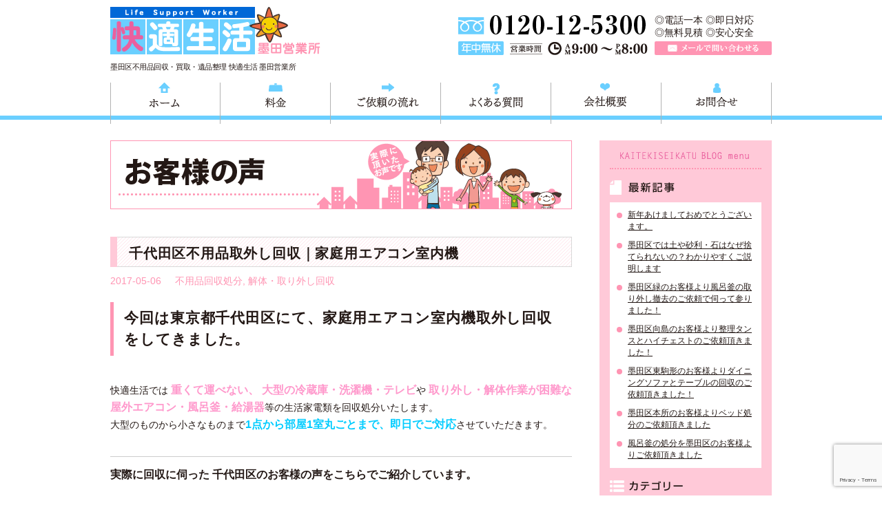

--- FILE ---
content_type: text/html; charset=UTF-8
request_url: https://k-seikatsu-sumida.jp/%E5%8D%83%E4%BB%A3%E7%94%B0%E5%8C%BA%E4%B8%8D%E7%94%A8%E5%93%81%E5%8F%96%E5%A4%96%E3%81%97%E5%9B%9E%E5%8F%8E%EF%BD%9C%E5%AE%B6%E5%BA%AD%E7%94%A8%E3%82%A8%E3%82%A2%E3%82%B3%E3%83%B3%E5%AE%A4%E5%86%85/
body_size: 10444
content:
<!DOCTYPE html>
<html lang="ja">
<head>
<meta charset="UTF-8">
<title>千代田区不用品取外し回収｜家庭用エアコン室内機 | 墨田区不用品回収処分 快適生活｜出張買取・引越し片付け・解体・遺品整理・リサイクル</title>
<meta name="author" content="東京不用品回収 快適生活 墨田営業所">
<link rel="icon" href="https://k-seikatsu-sumida.jp/kaiteki/wp-content/themes/k_sumida/images/common/favicon.ico"> 
<!--[if lt IE 9]>
<script src="https://html5shim.googlecode.com/svn/trunk/html5.js"></script>
<![endif]-->

<!-- All in One SEO Pack 2.12 by Michael Torbert of Semper Fi Web Designob_start_detected [-1,-1] -->
<meta name="description"  content="今回は東京都千代田区にて、家庭用エアコン室内機取外し回収をしてきました。 快適生活では 重くて運べない、 大型の冷蔵庫・洗濯機・テレビや 取り外し・解体作業が困難な 屋外エアコン・風呂釜・給湯器等の生活家電類を回収処分いたします。 大型のものから小さなものまで1点から部屋1室丸ごとまで、即日でご対応させていただきます。 実際に回収に伺った 千代田区のお客様の声をこちらでご紹介しています。 「 不用品回収屋さんが、機器の取外しからやってくれるとは知りませんでした。買い替えの都合もあって、時間的に限られた中 本当にありがとうございました。 」" />

<meta name="keywords"  content="取外し専門,解体専門" />

<link rel="canonical" href="https://k-seikatsu-sumida.jp/千代田区不用品取外し回収｜家庭用エアコン室内/" />
<meta property="og:title" content="千代田区不用品取外し回収｜家庭用エアコン室内機 | 墨田区不用品回収処分 快適生活｜出張買取・引越し片付け・解体・遺品整理・リサイクル" />
<meta property="og:type" content="article" />
<meta property="og:url" content="https://k-seikatsu-sumida.jp/千代田区不用品取外し回収｜家庭用エアコン室内/" />
<meta property="og:image" content="https://k-seikatsu-sumida-jp.check-xserver.jp/kaiteki/wp-content/uploads/2018/04/11062812_714547718674651_1860788009053925099_n.jpg" />
<meta property="og:site_name" content="墨田区不用品回収 東京｜快適生活 墨田｜不用品回収/不用品処分/不用品買取/不用品リサイクル/遺品整理/引越し片付け" />
<meta property="og:description" content="今回は東京都千代田区にて、家庭用エアコン室内機取外し回収をしてきました。 快適生活では 重くて運べない、 大型の冷蔵庫・洗濯機・テレビや 取り外し・解体作業が困難な 屋外エアコン・風呂釜・給湯器等の生活家電類を回収処分いたします。 大型のものから小さなものまで1点から部屋1室丸ごとまで、即日でご対応させていただきます。 実際に回収に伺った 千代田区のお客様の声をこちらでご紹介しています。 「 不用品回収屋さんが、機器の取外しからやってくれるとは知りませんでした。買い替えの都合もあって、時間的に限られた中 本当にありがとうございました。 」" />
<meta property="article:published_time" content="2017-05-06T09:39:22Z" />
<meta property="article:modified_time" content="2017-05-05T18:42:32Z" />
<meta name="twitter:card" content="summary" />
<meta name="twitter:title" content="千代田区不用品取外し回収｜家庭用エアコン室内機 | 墨田区不用品回収処分 快適生活｜出張買取・引越し片付け・解体・遺品整理・リサイクル" />
<meta name="twitter:description" content="今回は東京都千代田区にて、家庭用エアコン室内機取外し回収をしてきました。 快適生活では 重くて運べない、 大型の冷蔵庫・洗濯機・テレビや 取り外し・解体作業が困難な 屋外エアコン・風呂釜・給湯器等の生活家電類を回収処分いたします。 大型のものから小さなものまで1点から部屋1室丸ごとまで、即日でご対応させていただきます。 実際に回収に伺った 千代田区のお客様の声をこちらでご紹介しています。 「 不用品回収屋さんが、機器の取外しからやってくれるとは知りませんでした。買い替えの都合もあって、時間的に限られた中 本当にありがとうございました。 」" />
<meta name="twitter:image" content="https://k-seikatsu-sumida-jp.check-xserver.jp/kaiteki/wp-content/uploads/2018/04/11062812_714547718674651_1860788009053925099_n.jpg" />
<meta itemprop="image" content="https://k-seikatsu-sumida-jp.check-xserver.jp/kaiteki/wp-content/uploads/2018/04/11062812_714547718674651_1860788009053925099_n.jpg" />
<!-- /all in one seo pack -->
<link rel='dns-prefetch' href='//s0.wp.com' />
<link rel='dns-prefetch' href='//www.google.com' />
<link rel='dns-prefetch' href='//secure.gravatar.com' />
<link rel='dns-prefetch' href='//s.w.org' />
		<script type="text/javascript">
			window._wpemojiSettings = {"baseUrl":"https:\/\/s.w.org\/images\/core\/emoji\/12.0.0-1\/72x72\/","ext":".png","svgUrl":"https:\/\/s.w.org\/images\/core\/emoji\/12.0.0-1\/svg\/","svgExt":".svg","source":{"concatemoji":"https:\/\/k-seikatsu-sumida.jp\/kaiteki\/wp-includes\/js\/wp-emoji-release.min.js?ver=5.4.18"}};
			/*! This file is auto-generated */
			!function(e,a,t){var n,r,o,i=a.createElement("canvas"),p=i.getContext&&i.getContext("2d");function s(e,t){var a=String.fromCharCode;p.clearRect(0,0,i.width,i.height),p.fillText(a.apply(this,e),0,0);e=i.toDataURL();return p.clearRect(0,0,i.width,i.height),p.fillText(a.apply(this,t),0,0),e===i.toDataURL()}function c(e){var t=a.createElement("script");t.src=e,t.defer=t.type="text/javascript",a.getElementsByTagName("head")[0].appendChild(t)}for(o=Array("flag","emoji"),t.supports={everything:!0,everythingExceptFlag:!0},r=0;r<o.length;r++)t.supports[o[r]]=function(e){if(!p||!p.fillText)return!1;switch(p.textBaseline="top",p.font="600 32px Arial",e){case"flag":return s([127987,65039,8205,9895,65039],[127987,65039,8203,9895,65039])?!1:!s([55356,56826,55356,56819],[55356,56826,8203,55356,56819])&&!s([55356,57332,56128,56423,56128,56418,56128,56421,56128,56430,56128,56423,56128,56447],[55356,57332,8203,56128,56423,8203,56128,56418,8203,56128,56421,8203,56128,56430,8203,56128,56423,8203,56128,56447]);case"emoji":return!s([55357,56424,55356,57342,8205,55358,56605,8205,55357,56424,55356,57340],[55357,56424,55356,57342,8203,55358,56605,8203,55357,56424,55356,57340])}return!1}(o[r]),t.supports.everything=t.supports.everything&&t.supports[o[r]],"flag"!==o[r]&&(t.supports.everythingExceptFlag=t.supports.everythingExceptFlag&&t.supports[o[r]]);t.supports.everythingExceptFlag=t.supports.everythingExceptFlag&&!t.supports.flag,t.DOMReady=!1,t.readyCallback=function(){t.DOMReady=!0},t.supports.everything||(n=function(){t.readyCallback()},a.addEventListener?(a.addEventListener("DOMContentLoaded",n,!1),e.addEventListener("load",n,!1)):(e.attachEvent("onload",n),a.attachEvent("onreadystatechange",function(){"complete"===a.readyState&&t.readyCallback()})),(n=t.source||{}).concatemoji?c(n.concatemoji):n.wpemoji&&n.twemoji&&(c(n.twemoji),c(n.wpemoji)))}(window,document,window._wpemojiSettings);
		</script>
		<style type="text/css">
img.wp-smiley,
img.emoji {
	display: inline !important;
	border: none !important;
	box-shadow: none !important;
	height: 1em !important;
	width: 1em !important;
	margin: 0 .07em !important;
	vertical-align: -0.1em !important;
	background: none !important;
	padding: 0 !important;
}
</style>
	<link rel='stylesheet' id='wp-block-library-css'  href='https://k-seikatsu-sumida.jp/kaiteki/wp-includes/css/dist/block-library/style.min.css?ver=5.4.18' type='text/css' media='all' />
<link rel='stylesheet' id='contact-form-7-css'  href='https://k-seikatsu-sumida.jp/kaiteki/wp-content/plugins/contact-form-7/includes/css/styles.css?ver=5.1.1' type='text/css' media='all' />
<link rel='stylesheet' id='ez-toc-css'  href='https://k-seikatsu-sumida.jp/kaiteki/wp-content/plugins/easy-table-of-contents/assets/css/screen.min.css?ver=2.0.69.1' type='text/css' media='all' />
<style id='ez-toc-inline-css' type='text/css'>
div#ez-toc-container .ez-toc-title {font-size: 120%;}div#ez-toc-container .ez-toc-title {font-weight: 500;}div#ez-toc-container ul li {font-size: 95%;}div#ez-toc-container ul li {font-weight: 500;}div#ez-toc-container nav ul ul li {font-size: 90%;}
.ez-toc-container-direction {direction: ltr;}.ez-toc-counter ul{counter-reset: item ;}.ez-toc-counter nav ul li a::before {content: counters(item, '.', decimal) '. ';display: inline-block;counter-increment: item;flex-grow: 0;flex-shrink: 0;margin-right: .2em; float: left; }.ez-toc-widget-direction {direction: ltr;}.ez-toc-widget-container ul{counter-reset: item ;}.ez-toc-widget-container nav ul li a::before {content: counters(item, '.', decimal) '. ';display: inline-block;counter-increment: item;flex-grow: 0;flex-shrink: 0;margin-right: .2em; float: left; }
</style>
<link rel='stylesheet' id='k_itabashi-style-css'  href='https://k-seikatsu-sumida.jp/kaiteki/wp-content/themes/k_sumida/style.css?ver=0.1' type='text/css' media='all' />
<link rel='stylesheet' id='jetpack_css-css'  href='https://k-seikatsu-sumida.jp/kaiteki/wp-content/plugins/jetpack/css/jetpack.css?ver=7.2.5' type='text/css' media='all' />
<script type='text/javascript' src='https://k-seikatsu-sumida.jp/kaiteki/wp-includes/js/jquery/jquery.js?ver=1.12.4-wp'></script>
<script type='text/javascript' src='https://k-seikatsu-sumida.jp/kaiteki/wp-includes/js/jquery/jquery-migrate.min.js?ver=1.4.1'></script>
<link rel='https://api.w.org/' href='https://k-seikatsu-sumida.jp/wp-json/' />
<link rel="EditURI" type="application/rsd+xml" title="RSD" href="https://k-seikatsu-sumida.jp/kaiteki/xmlrpc.php?rsd" />
<link rel="wlwmanifest" type="application/wlwmanifest+xml" href="https://k-seikatsu-sumida.jp/kaiteki/wp-includes/wlwmanifest.xml" /> 
<link rel='prev' title='千代田区不用家具回収｜ハイチェストボード・籐家具' href='https://k-seikatsu-sumida.jp/%e5%8d%83%e4%bb%a3%e7%94%b0%e5%8c%ba%e4%b8%8d%e7%94%a8%e5%ae%b6%e5%85%b7%e5%9b%9e%e5%8f%8e%ef%bd%9c%e3%83%8f%e3%82%a4%e3%83%81%e3%82%a7%e3%82%b9%e3%83%88%e3%83%9c%e3%83%bc%e3%83%89%e3%83%bb%e7%b1%90/' />
<link rel='next' title='中央区不用家具回収｜冷蔵庫・洗濯機' href='https://k-seikatsu-sumida.jp/%e4%b8%ad%e5%a4%ae%e5%8c%ba%e4%b8%8d%e7%94%a8%e5%ae%b6%e5%85%b7%e5%9b%9e%e5%8f%8e%ef%bd%9c%e5%86%b7%e8%94%b5%e5%ba%ab%e3%83%bb%e6%b4%97%e6%bf%af%e6%a9%9f/' />
<meta name="generator" content="WordPress 5.4.18" />
<link rel='shortlink' href='https://wp.me/p61Jcw-rY' />
<link rel="alternate" type="application/json+oembed" href="https://k-seikatsu-sumida.jp/wp-json/oembed/1.0/embed?url=https%3A%2F%2Fk-seikatsu-sumida.jp%2F%25e5%258d%2583%25e4%25bb%25a3%25e7%2594%25b0%25e5%258c%25ba%25e4%25b8%258d%25e7%2594%25a8%25e5%2593%2581%25e5%258f%2596%25e5%25a4%2596%25e3%2581%2597%25e5%259b%259e%25e5%258f%258e%25ef%25bd%259c%25e5%25ae%25b6%25e5%25ba%25ad%25e7%2594%25a8%25e3%2582%25a8%25e3%2582%25a2%25e3%2582%25b3%25e3%2583%25b3%25e5%25ae%25a4%25e5%2586%2585%2F" />
<link rel="alternate" type="text/xml+oembed" href="https://k-seikatsu-sumida.jp/wp-json/oembed/1.0/embed?url=https%3A%2F%2Fk-seikatsu-sumida.jp%2F%25e5%258d%2583%25e4%25bb%25a3%25e7%2594%25b0%25e5%258c%25ba%25e4%25b8%258d%25e7%2594%25a8%25e5%2593%2581%25e5%258f%2596%25e5%25a4%2596%25e3%2581%2597%25e5%259b%259e%25e5%258f%258e%25ef%25bd%259c%25e5%25ae%25b6%25e5%25ba%25ad%25e7%2594%25a8%25e3%2582%25a8%25e3%2582%25a2%25e3%2582%25b3%25e3%2583%25b3%25e5%25ae%25a4%25e5%2586%2585%2F&#038;format=xml" />

<link rel='dns-prefetch' href='//v0.wordpress.com'/>
<style type='text/css'>img#wpstats{display:none}</style></head>
<body data-rsssl=1>
	<div id="wrapper">
		<!--ヘッダーエリア-->
		<header id="header">
			<h1 id="logo"><a href="https://k-seikatsu-sumida.jp/">東京都墨田区不用品・粗大ごみの回収処分 快適生活墨田営業所は、墨田区の不用品・粗大ごみの処分や不用品の出張買取、墨田区近郊地域の遺品整理、引越し、お庭の片付けを行う、快適生活グループの墨田営業所（江戸川区・台東区・中央区・千代田区・文京区）です。</a></h1>
			<p>墨田区不用品回収・買取・遺品整理 快適生活 墨田営業所</p>
			
			<div id="hd_contact">
				<p id="hd_tel">TEL 0120-757-161（年中無休）営業時間AM9:00～PM8:00</p>
				<div>
					<p>◎電話一本  ◎即日対応<br>◎無料見積  ◎安心安全</p>
					<p id="hd_mail"><a href="https://k-seikatsu-sumida.jp/contact.html/">メールで問い合わせる</a></p>
				</div>
			</div>
		</header>
		
		<nav id="gnav">
			<ul>
				<li><a href="https://k-seikatsu-sumida.jp/" id="menu01">ホーム</a></li>
				<li><a href="https://k-seikatsu-sumida.jp/price.html/" id="menu02">料金</a></li>
				<li><a href="https://k-seikatsu-sumida.jp/flow.html/" id="menu03">ご依頼の流れ</a></li>
				<li><a href="https://k-seikatsu-sumida.jp/faq.html/" id="menu04">よくある質問</a></li>
				<li><a href="https://k-seikatsu-sumida.jp/company.html/" id="menu05">会社概要</a></li>
				<li><a href="https://k-seikatsu-sumida.jp/contact.html/" id="menu06">お問合せ</a></li>
			</ul>
		</nav>
		<!--ヘッダーエリア ここまで-->				
		<!--コンテンツエリア-->
		<div id="content">		
			<div id="main" class="vc">
				<section>
					<h1 class="mb40"><img src="https://k-seikatsu-sumida.jp/kaiteki/wp-content/themes/k_sumida/voice/images/main_title.png" alt="快適生活 墨田｜取り外し/分解/解体/引取り/持ち込み｜テレビ・エアコン・冷蔵庫・ベッド・風呂釜・洗濯機・ソファー・テーブル・チェスト・扇風機・ストーブ・ヒーター・食器棚・布団・カーテン・ブラインド・絨毯・ラグマット・物置・犬小屋・ウッドデッキ・ガーデン用品・園芸用品・ガレージの解体・スチール本棚・事務机・応接セット・家電/工具" title="快適生活 墨田営業所｜東京/神奈川/千葉/埼玉｜不用品回収・買取・処分・搬出・運搬・リサイクル・遺品整理・引っ越し・事務所 店舗の移転・改装リフォーム 増改築・解体時の片づけ・清掃"></h1>
				
										<article class="vc_post">
						<header class="vc_hd">
							<h2 class="title">千代田区不用品取外し回収｜家庭用エアコン室内機</h2>
							<p class="vc_info"><span>2017-05-06</span><span><a href="https://k-seikatsu-sumida.jp/category/service1/" rel="category tag">不用品回収処分</a>, <a href="https://k-seikatsu-sumida.jp/category/service5/" rel="category tag">解体・取り外し回収</a></span></p>
						</header>
						
						<div class="vc_cont">
							<h3><span style="font-size: 16pt;">今回は東京都千代田区にて、家庭用エアコン室内機取外し回収をしてきました。</span></h3>
<p>&nbsp;</p>
<p>快適生活では<span style="color: #ff99cc;"><strong><span style="font-size: 12pt;"> 重くて運べない、 大型の冷蔵庫・洗濯機・テレビ</span></strong></span>や <strong><span style="color: #ff99cc; font-size: 12pt;">取り外し・解体作業が困難な 屋外エアコン・風呂釜・給湯器</span></strong>等の生活家電類を回収処分いたします。</p>
<p>大型のものから小さなものまで<span style="color: #00ccff;"><strong><span style="font-size: 12pt;">1点から部屋1室丸ごとまで、即日でご対応</span></strong></span>させていただきます。</p>
<p>&nbsp;</p>
<hr />
<p><span style="font-size: 12pt;"><strong>実際に回収に伺った 千代田区のお客様の声をこちらでご紹介しています。</strong></span></p>
<p>&nbsp;</p>
<p>「 不用品回収屋さんが、機器の取外しからやってくれるとは知りませんでした。買い替えの都合もあって、時間的に限られた中 本当にありがとうございました。 」</p>
<p>&nbsp;</p>
<p><img class="size-full wp-image-731 alignleft" src="https://k-seikatsu-sumida.jp//kaiteki/wp-content/uploads/2015/09/af8ac13420d9f206b4d197b32a7f8eea.jpg" alt="" width="240" height="320" /></p>
<p>&nbsp;</p>
<p>&nbsp;</p>
<hr />
<p><span style="font-size: medium; color: #000000;">フリーダイヤル <strong><span style="color: #ff99cc;"><a style="color: #ff99cc;" href="tel:0120757161" target="_blank" rel="noopener noreferrer">0120-757-161</a></span> </strong>にて <strong>9:00～20:00 電話一本・年中無休・即日対応</strong>で 専門スタッフがお伺いし、不用品のお困り事を解決致します！！</span></p>
<p>&nbsp;</p>
<p><strong>お見積りは無料</strong>・ <strong>万が一の時の損害補償</strong>もありますので、ご安心してお問い合わせ下さい！</p>
<hr />
<p>快適生活では <strong>浴槽・風呂釜・湯沸かし器・給湯器</strong>・<strong>エアコン・ガスヒーター・水周りシンク・ガスコンロ</strong>など、建物に付属設置されている 家庭用・事業用の 備え付け機器 や</p>
<p>&nbsp;</p>
<p><strong>ベッド・二段ベッド・AVボード・チェスト・スチールラック・メタルラック・ローボード・TV台・衣装ラック・スチール棚・商品陳列ケース</strong>など、組み立て式の大型家具の</p>
<p>&nbsp;</p>
<p><strong>解体・取り外しから、回収・搬出・処分 及び 買取・リサイクル</strong>を行っております。</p>
<p>&nbsp;</p>
<p>&nbsp;</p>
<p><strong><span style="font-size: medium; color: #000000;">不用品回収時にお部屋の整理や掃除、家具の移動、引越し時の片付けなども承ります。何なりとお申し付け下さい。</span></strong></p>
<p>&nbsp;</p>
<p>※時間外（夜間）でも対応致します。日中にご依頼できない方もまずはご相談下さい。</p>
<p>※365日年中無休で、急ぎのご依頼・日時指定も可能です。</p>
<p>※買取は査定だけでもOK。持込ではなく出張見積りを致します。</p>
<p>※建物丸ごと一軒から、おひとつだけの不用品まで対応させて頂きます。</p>
<p>※女性の方もご安心。細かな気配りと専門知識を持ったスタッフがお伺い致します。</p>
<p>※処分・回収・買取り、見積り額に追加料金がかかることは一切ございません。</p>
<p>※英語とタガログ語のできるスタッフもいます。　お気軽にお電話ください。</p>
<p>&nbsp;</p>
						</div>
						<div class="mytube">
							<iframe width="100%" height="400" src="https://www.youtube.com/embed/TLt-2WJfc44" frameborder="0" allowfullscreen></iframe>
						</div>
					</article>
					
					<div id="next" class="clearfix">
						<span class="fleft">&laquo; <a href="https://k-seikatsu-sumida.jp/%e5%8d%83%e4%bb%a3%e7%94%b0%e5%8c%ba%e4%b8%8d%e7%94%a8%e5%ae%b6%e5%85%b7%e5%9b%9e%e5%8f%8e%ef%bd%9c%e3%83%8f%e3%82%a4%e3%83%81%e3%82%a7%e3%82%b9%e3%83%88%e3%83%9c%e3%83%bc%e3%83%89%e3%83%bb%e7%b1%90/" rel="prev">千代田区不用家具回収｜ハイチェストボード・籐家具</a></span>
						<span class="fright"><a href="https://k-seikatsu-sumida.jp/%e4%b8%ad%e5%a4%ae%e5%8c%ba%e4%b8%8d%e7%94%a8%e5%ae%b6%e5%85%b7%e5%9b%9e%e5%8f%8e%ef%bd%9c%e5%86%b7%e8%94%b5%e5%ba%ab%e3%83%bb%e6%b4%97%e6%bf%af%e6%a9%9f/" rel="next">中央区不用家具回収｜冷蔵庫・洗濯機</a> &raquo;</span>
					</div>
									</section>
				
				<p id="ct_bnr"><a href="https://k-seikatsu-sumida.jp/contact.html/" class="highlight"><img src="https://k-seikatsu-sumida.jp/kaiteki/wp-content/themes/k_sumida/images/common/ct_btn.png" alt="メールでのご相談・問合せ"></a></p>			</div>
			<div id="sidebar">
	<section id="vnav">
		<h2>KAITEKISEIKATU BLOG menu</h2>
			<h3 id="vnav_title01">最新記事</h3>
			<ul>
								<li><a href="https://k-seikatsu-sumida.jp/%e6%96%b0%e5%b9%b4%e3%81%82%e3%81%91%e3%81%be%e3%81%97%e3%81%a6%e3%81%8a%e3%82%81%e3%81%a7%e3%81%a8%e3%81%86%e3%81%94%e3%81%96%e3%81%84%e3%81%be%e3%81%99%e3%80%82/">新年あけましておめでとうございます。</a></li>
								<li><a href="https://k-seikatsu-sumida.jp/%e5%a2%a8%e7%94%b0%e5%8c%ba%e3%81%a7%e3%81%af%e5%9c%9f%e3%82%84%e7%a0%82%e5%88%a9%e3%83%bb%e7%9f%b3%e3%81%af%e3%81%aa%e3%81%9c%e6%8d%a8%e3%81%a6%e3%82%89%e3%82%8c%e3%81%aa%e3%81%84%e3%81%ae%ef%bc%9f/">墨田区では土や砂利・石はなぜ捨てられないの？わかりやすくご説明します</a></li>
								<li><a href="https://k-seikatsu-sumida.jp/%e5%a2%a8%e7%94%b0%e5%8c%ba%e7%b7%91%e3%81%ae%e3%81%8a%e5%ae%a2%e6%a7%98%e3%82%88%e3%82%8a%e9%a2%a8%e5%91%82%e9%87%9c%e3%81%ae%e5%8f%96%e3%82%8a%e5%a4%96%e3%81%97%e6%92%a4%e5%8e%bb%e3%81%ae%e3%81%94/">墨田区緑のお客様より風呂釜の取り外し撤去のご依頼で伺って参りました！</a></li>
								<li><a href="https://k-seikatsu-sumida.jp/3828-2/">墨田区向島のお客様より整理タンスとハイチェストのご依頼頂きました！</a></li>
								<li><a href="https://k-seikatsu-sumida.jp/%e5%a2%a8%e7%94%b0%e5%8c%ba%e6%9d%b1%e9%a7%92%e5%bd%a2%e3%81%ae%e3%81%8a%e5%ae%a2%e6%a7%98%e3%82%88%e3%82%8a%e3%83%80%e3%82%a4%e3%83%8b%e3%83%b3%e3%82%b0%e3%82%bd%e3%83%95%e3%82%a1%e3%81%a8%e3%83%86/">墨田区東駒形のお客様よりダイニングソファとテーブルの回収のご依頼頂きました！</a></li>
								<li><a href="https://k-seikatsu-sumida.jp/%e5%a2%a8%e7%94%b0%e5%8c%ba%e6%9c%ac%e6%89%80%e3%81%ae%e3%81%8a%e5%ae%a2%e6%a7%98%e3%82%88%e3%82%8a%e3%83%99%e3%83%83%e3%83%89%e5%87%a6%e5%88%86%e3%81%ae%e3%81%94%e4%be%9d%e9%a0%bc%e9%a0%82%e3%81%8d/">墨田区本所のお客様よりベッド処分のご依頼頂きました</a></li>
								<li><a href="https://k-seikatsu-sumida.jp/%e9%a2%a8%e5%91%82%e9%87%9c%e3%81%ae%e5%87%a6%e5%88%86%e3%82%92%e5%a2%a8%e7%94%b0%e5%8c%ba%e3%81%ae%e3%81%8a%e5%ae%a2%e6%a7%98%e3%82%88%e3%82%8a%e3%81%94%e4%be%9d%e9%a0%bc%e9%a0%82%e3%81%8d%e3%81%be/">風呂釜の処分を墨田区のお客様よりご依頼頂きました</a></li>
							</ul>
			
			<h3 id="vnav_title02">カテゴリー</h3>
			<ul>
					<li class="cat-item cat-item-24"><a href="https://k-seikatsu-sumida.jp/category/%e3%81%8a%e5%ba%ad%e3%83%bb%e3%83%99%e3%83%a9%e3%83%b3%e3%83%80%e3%81%ae%e6%8e%83%e9%99%a4%e3%83%bb%e7%89%87%e4%bb%98%e3%81%91/">お庭・ベランダの掃除・片付け</a>
</li>
	<li class="cat-item cat-item-20"><a href="https://k-seikatsu-sumida.jp/category/%e3%82%bd%e3%83%95%e3%82%a1%e3%81%ae%e5%9b%9e%e5%8f%8e%e3%83%bb%e5%87%a6%e5%88%86/">ソファの回収・処分</a>
</li>
	<li class="cat-item cat-item-21"><a href="https://k-seikatsu-sumida.jp/category/%e3%82%bf%e3%83%b3%e3%82%b9%e5%9b%9e%e5%8f%8e%e3%83%bb%e5%87%a6%e5%88%86/">タンス回収・処分</a>
</li>
	<li class="cat-item cat-item-16"><a href="https://k-seikatsu-sumida.jp/category/%e3%83%99%e3%83%83%e3%83%89%e5%9b%9e%e5%8f%8e%e3%83%bb%e5%87%a6%e5%88%86/">ベッド回収・処分</a>
</li>
	<li class="cat-item cat-item-5"><a href="https://k-seikatsu-sumida.jp/category/service1/">不用品回収処分</a>
</li>
	<li class="cat-item cat-item-4"><a href="https://k-seikatsu-sumida.jp/category/service2/">不用品買取</a>
</li>
	<li class="cat-item cat-item-9"><a href="https://k-seikatsu-sumida.jp/category/%e4%b8%ad%e5%a4%ae%e5%8c%ba%e4%b8%8d%e7%94%a8%e5%93%81%e5%87%a6%e5%88%86/">中央区不用品処分</a>
</li>
	<li class="cat-item cat-item-17"><a href="https://k-seikatsu-sumida.jp/category/%e4%b8%ad%e9%87%8e%e5%8c%ba%e4%b8%8d%e7%94%a8%e5%93%81%e5%87%a6%e5%88%86/">中野区不用品処分</a>
</li>
	<li class="cat-item cat-item-8"><a href="https://k-seikatsu-sumida.jp/category/%e5%8d%83%e4%bb%a3%e7%94%b0%e5%8c%ba%e4%b8%8d%e7%94%a8%e5%93%81%e5%87%a6%e5%88%86/">千代田区不用品処分</a>
</li>
	<li class="cat-item cat-item-7"><a href="https://k-seikatsu-sumida.jp/category/%e5%8f%b0%e6%9d%b1%e5%8c%ba%e4%b8%8d%e7%94%a8%e5%93%81%e5%87%a6%e5%88%86/">台東区不用品処分</a>
</li>
	<li class="cat-item cat-item-22"><a href="https://k-seikatsu-sumida.jp/category/%e5%a2%a8%e7%94%b0%e5%8c%ba_%e5%9c%9f%e3%80%81%e9%89%a2%e3%83%bb%e3%83%97%e3%83%a9%e3%83%b3%e3%82%bf%e3%83%bc%e5%9b%9e%e5%8f%8e%e3%83%bb%e5%87%a6%e5%88%86/">墨田区_土、鉢・プランター回収・処分</a>
</li>
	<li class="cat-item cat-item-6"><a href="https://k-seikatsu-sumida.jp/category/%e5%a2%a8%e7%94%b0%e5%8c%ba%e4%b8%8d%e7%94%a8%e5%93%81%e5%87%a6%e5%88%86/">墨田区不用品処分</a>
</li>
	<li class="cat-item cat-item-26"><a href="https://k-seikatsu-sumida.jp/category/%e5%ae%b6%e5%85%b7%e5%9b%9e%e5%8f%8e%e3%83%bb%e5%87%a6%e5%88%86/">家具回収・処分</a>
</li>
	<li class="cat-item cat-item-3"><a href="https://k-seikatsu-sumida.jp/category/service3/">引越し片付け</a>
</li>
	<li class="cat-item cat-item-23"><a href="https://k-seikatsu-sumida.jp/category/%e6%9d%bf%e6%a9%8b%e5%8c%ba_%e7%9f%b3%e3%83%bb%e7%a0%82%e5%88%a9%e3%83%bb%e5%9c%9f%e3%83%bb%e9%89%a2%e3%83%bb%e3%83%97%e3%83%a9%e3%83%b3%e3%82%bf%e3%83%bc%e5%87%a6%e5%88%86/">板橋区_石・砂利・土・鉢・プランター処分</a>
</li>
	<li class="cat-item cat-item-14"><a href="https://k-seikatsu-sumida.jp/category/%e6%9d%bf%e6%a9%8b%e5%8c%ba%e4%b8%8d%e7%94%a8%e5%93%81%e5%87%a6%e5%88%86/">板橋区不用品処分</a>
</li>
	<li class="cat-item cat-item-18"><a href="https://k-seikatsu-sumida.jp/category/%e6%ae%b5%e3%83%9c%e3%83%bc%e3%83%ab%e5%87%a6%e5%88%86/">段ボール処分</a>
</li>
	<li class="cat-item cat-item-11"><a href="https://k-seikatsu-sumida.jp/category/%e6%b1%9f%e6%88%b8%e5%b7%9d%e5%8c%ba%e4%b8%8d%e7%94%a8%e5%93%81%e5%87%a6%e5%88%86/">江戸川区不用品処分</a>
</li>
	<li class="cat-item cat-item-10"><a href="https://k-seikatsu-sumida.jp/category/%e6%b1%9f%e6%9d%b1%e5%8c%ba%e4%b8%8d%e7%94%a8%e5%93%81%e5%87%a6%e5%88%86/">江東区不用品処分</a>
</li>
	<li class="cat-item cat-item-15"><a href="https://k-seikatsu-sumida.jp/category/%e6%b4%97%e6%bf%af%e6%a9%9f%e5%9b%9e%e5%8f%8e%e5%87%a6%e5%88%86/">洗濯機回収処分</a>
</li>
	<li class="cat-item cat-item-19"><a href="https://k-seikatsu-sumida.jp/category/%e7%89%87%e4%bb%98%e3%81%91%e3%83%bb%e6%8e%83%e9%99%a4/">片付け・掃除</a>
</li>
	<li class="cat-item cat-item-13"><a href="https://k-seikatsu-sumida.jp/category/%e8%8d%92%e5%b7%9d%e5%8c%ba%e4%b8%8d%e7%94%a8%e5%93%81%e5%87%a6%e5%88%86/">荒川区不用品処分</a>
</li>
	<li class="cat-item cat-item-12"><a href="https://k-seikatsu-sumida.jp/category/%e8%91%9b%e9%a3%be%e5%8c%ba%e4%b8%8d%e7%94%a8%e5%93%81%e5%87%a6%e5%88%86/">葛飾区不用品処分</a>
</li>
	<li class="cat-item cat-item-1"><a href="https://k-seikatsu-sumida.jp/category/service5/">解体・取り外し回収</a>
</li>
	<li class="cat-item cat-item-2"><a href="https://k-seikatsu-sumida.jp/category/service4/">遺品整理</a>
</li>
	<li class="cat-item cat-item-25"><a href="https://k-seikatsu-sumida.jp/category/%e9%a2%a8%e5%91%82%e9%87%9c%e3%83%bb%e5%9b%9e%e5%8f%8e%e5%87%a6%e5%88%86/">風呂釜・回収処分</a>
</li>
			</ul>
			
			<h3 id="vnav_title03">過去記事の一覧</h3>
			<ul>
					<li><a href='https://k-seikatsu-sumida.jp/2026/01/'>2026年1月</a></li>
	<li><a href='https://k-seikatsu-sumida.jp/2025/10/'>2025年10月</a></li>
	<li><a href='https://k-seikatsu-sumida.jp/2025/09/'>2025年9月</a></li>
	<li><a href='https://k-seikatsu-sumida.jp/2025/08/'>2025年8月</a></li>
	<li><a href='https://k-seikatsu-sumida.jp/2025/07/'>2025年7月</a></li>
	<li><a href='https://k-seikatsu-sumida.jp/2025/06/'>2025年6月</a></li>
	<li><a href='https://k-seikatsu-sumida.jp/2025/05/'>2025年5月</a></li>
	<li><a href='https://k-seikatsu-sumida.jp/2025/04/'>2025年4月</a></li>
	<li><a href='https://k-seikatsu-sumida.jp/2025/03/'>2025年3月</a></li>
	<li><a href='https://k-seikatsu-sumida.jp/2025/02/'>2025年2月</a></li>
	<li><a href='https://k-seikatsu-sumida.jp/2025/01/'>2025年1月</a></li>
	<li><a href='https://k-seikatsu-sumida.jp/2024/12/'>2024年12月</a></li>
			</ul>
	</section>
	<section id="snav">
		<h2>KAITEKISEIKATSU menu</h2>
		<ul>
			<li><a href="https://k-seikatsu-sumida.jp/service1.html/" id="smenu01">不用品回収</a></li>
			<li><a href="https://k-seikatsu-sumida.jp/service2.html/" id="smenu02">不用品買取</a></li>
			<li><a href="https://k-seikatsu-sumida.jp/service3.html/" id="smenu03">お引越し</a></li>
			<li><a href="https://k-seikatsu-sumida.jp/service4.html/" id="smenu04">遺品整理</a></li>
			<li><a href="https://k-seikatsu-sumida.jp/service5.html/" id="smenu05">片付け・整理</a></li>
			<li><a href="https://k-seikatsu-sumida.jp/service1/bed.html/" id="smenu06">ベッド回収</a></li>
			<li><a href="https://k-seikatsu-sumida.jp/service1/hurogama.html/" id="smenu07">風呂釜処分</a></li>
			<li><a href="https://k-seikatsu-sumida.jp/service1/veranda.html/" id="smenu08">お庭やベランダの片付け</a></li>
			<li><a href="https://k-seikatsu-sumida.jp/service1/kaden.html/" id="smenu09">家電回収処分</a></li>
			<li><a href="https://k-seikatsu-sumida.jp/service1/kagu.html/" id="smenu10">家具回収処分</a></li>
		</ul>
	</section>
	<div id="bnr">
		<p class="highlight"><a href="https://k-seikatsu-sumida.jp/voice.html/"><img src="https://k-seikatsu-sumida.jp/kaiteki/wp-content/themes/k_sumida/images/common/voice_bnr.png" alt="快適生活墨田｜取り外し/分解/解体/引取り/持ち込み｜テレビ・エアコン・冷蔵庫・ベッド・風呂釜・洗濯機・ソファー・テーブル・チェスト・扇風機・ストーブ・ヒーター・食器棚・布団・カーテン・ブラインド・絨毯・ラグマット・物置・犬小屋・ウッドデッキ・ガーデン用品・園芸用品・ガレージの解体・スチール本棚・事務机・応接セット・家電/工具" title="快適生活 墨田営業所｜東京/神奈川/千葉/埼玉｜不用品回収・買取・処分・搬出・運搬・リサイクル・遺品整理・引っ越し・事務所 店舗の移転・改装リフォーム 増改築・解体時の片づけ・清掃"></a></p>
		<p><img src="https://k-seikatsu-sumida.jp/kaiteki/wp-content/themes/k_sumida/images/common/bnr02.jpg" alt="快適生活墨田｜取り外し/分解/解体/引取り/持ち込み｜テレビ・エアコン・冷蔵庫・ベッド・風呂釜・洗濯機・ソファー・テーブル・チェスト・扇風機・ストーブ・ヒーター・食器棚・布団・カーテン・ブラインド・絨毯・ラグマット・物置・犬小屋・ウッドデッキ・ガーデン用品・園芸用品・ガレージの解体・スチール本棚・事務机・応接セット・家電/工具" title="快適生活 墨田営業所｜東京/神奈川/千葉/埼玉｜不用品回収・買取・処分・搬出・運搬・リサイクル・遺品整理・引っ越し・事務所 店舗の移転・改装リフォーム 増改築・解体時の片づけ・清掃"></p>
		<p><img src="https://k-seikatsu-sumida.jp/kaiteki/wp-content/themes/k_sumida/images/common/bnr03.jpg" alt="快適生活墨田｜取り外し/分解/解体/引取り/持ち込み｜テレビ・エアコン・冷蔵庫・ベッド・風呂釜・洗濯機・ソファー・テーブル・チェスト・扇風機・ストーブ・ヒーター・食器棚・布団・カーテン・ブラインド・絨毯・ラグマット・物置・犬小屋・ウッドデッキ・ガーデン用品・園芸用品・ガレージの解体・スチール本棚・事務机・応接セット・家電/工具" title="快適生活 墨田営業所｜東京/神奈川/千葉/埼玉｜不用品回収・買取・処分・搬出・運搬・リサイクル・遺品整理・引っ越し・事務所 店舗の移転・改装リフォーム 増改築・解体時の片づけ・清掃"></p>
		<iframe width="100%" height="auto" src="https://www.youtube.com/embed/TLt-2WJfc44" frameborder="0" allowfullscreen></iframe>
	</div>
</div>		</div>
		<!--コンテンツエリア ここまで-->
		
		<!--フッターエリア-->
		<p id="return"><a href="#">ページTOPに戻る</a><img src="https://k-seikatsu-sumida.jp/kaiteki/wp-content/themes/k_sumida/images/common/ret_icon.png" alt="快適生活墨田｜取り外し/分解/解体/引取り/持ち込み｜テレビ・エアコン・冷蔵庫・ベッド・風呂釜・洗濯機・ソファー・テーブル・チェスト・扇風機・ストーブ・ヒーター・食器棚・布団・カーテン・ブラインド・絨毯・ラグマット・物置・犬小屋・ウッドデッキ・ガーデン用品・園芸用品・ガレージの解体・スチール本棚・事務机・応接セット・家電/工具" title="快適生活 墨田営業所｜東京/神奈川/千葉/埼玉｜不用品回収・買取・処分・搬出・運搬・リサイクル・遺品整理・引っ越し・事務所 店舗の移転・改装リフォーム 増改築・解体時の片づけ・清掃"></p>
		<footer id="footer">
			<ul id="fnav">
				<li><a href="https://k-seikatsu-sumida.jp/" id="fmenu01">ホーム</a></li>
				<li><a href="https://k-seikatsu-sumida.jp/price.html/" id="fmenu02">料金</a></li>
				<li><a href="https://k-seikatsu-sumida.jp/flow.html/" id="fmenu03">ご依頼の流れ</a></li>
				<li><a href="https://k-seikatsu-sumida.jp/company.html/" id="fmenu04">会社概要</a></li>
				<li><a href="https://k-seikatsu-sumida.jp/contact.html/" id="fmenu05">お問合せ</a></li>
			</ul>
			<div id="ft_area" class="pore">
				<ul>
					<li><a href="https://k-seikatsu-sumida.jp/service1.html/">不用品回収</a></li>
					<li><a href="https://k-seikatsu-sumida.jp/service2.html/">不用品買取</a></li>
					<li><a href="https://k-seikatsu-sumida.jp/service3.html/">お引越し</a></li>
					<li><a href="https://k-seikatsu-sumida.jp/service4.html/">遺品整理</a></li>
					<li><a href="https://k-seikatsu-sumida.jp/service5.html/">片付け・整理</a></li>
					<li><a href="https://k-seikatsu-sumida.jp/service1/bed.html/">ベッド回収</a></li>
					<li><a href="https://k-seikatsu-sumida.jp/service1/bed.html/">風呂釜処分</a></li>
					<li><a href="https://k-seikatsu-sumida.jp/service1/kaden.html/">家電回収処分</a></li>
					<li><a href="https://k-seikatsu-sumida.jp/service1/kagu.html/">家具回収処分</a></li>
				</ul>
				<p>
					<a href="https://k-seikatsu-sumida.jp/contact.html/">メールで問い合わせる</a>
				</p>
			</div>
			<small>Copyright &copy; 快適生活 All Rights Reserved.</small>			
		</footer>
		<!--フッターエリア ここまで-->
	</div>


	<div style="display:none">
	</div>
<script type='text/javascript'>
/* <![CDATA[ */
var wpcf7 = {"apiSettings":{"root":"https:\/\/k-seikatsu-sumida.jp\/wp-json\/contact-form-7\/v1","namespace":"contact-form-7\/v1"}};
/* ]]> */
</script>
<script type='text/javascript' src='https://k-seikatsu-sumida.jp/kaiteki/wp-content/plugins/contact-form-7/includes/js/scripts.js?ver=5.1.1'></script>
<script type='text/javascript' src='https://s0.wp.com/wp-content/js/devicepx-jetpack.js?ver=202604'></script>
<script type='text/javascript' src='https://www.google.com/recaptcha/api.js?render=6LeJpSweAAAAALIf_o-KtfFoD9r3qr_HIPfFBdtq&#038;ver=3.0'></script>
<script type='text/javascript'>
/* <![CDATA[ */
var eztoc_smooth_local = {"scroll_offset":"30","add_request_uri":""};
/* ]]> */
</script>
<script type='text/javascript' src='https://k-seikatsu-sumida.jp/kaiteki/wp-content/plugins/easy-table-of-contents/assets/js/smooth_scroll.min.js?ver=2.0.69.1'></script>
<script type='text/javascript' src='https://k-seikatsu-sumida.jp/kaiteki/wp-content/plugins/easy-table-of-contents/vendor/js-cookie/js.cookie.min.js?ver=2.2.1'></script>
<script type='text/javascript' src='https://k-seikatsu-sumida.jp/kaiteki/wp-content/plugins/easy-table-of-contents/vendor/sticky-kit/jquery.sticky-kit.min.js?ver=1.9.2'></script>
<script type='text/javascript'>
/* <![CDATA[ */
var ezTOC = {"smooth_scroll":"1","visibility_hide_by_default":"","scroll_offset":"30","fallbackIcon":"<span class=\"\"><span class=\"eztoc-hide\" style=\"display:none;\">Toggle<\/span><span class=\"ez-toc-icon-toggle-span\"><svg style=\"fill: #999;color:#999\" xmlns=\"http:\/\/www.w3.org\/2000\/svg\" class=\"list-377408\" width=\"20px\" height=\"20px\" viewBox=\"0 0 24 24\" fill=\"none\"><path d=\"M6 6H4v2h2V6zm14 0H8v2h12V6zM4 11h2v2H4v-2zm16 0H8v2h12v-2zM4 16h2v2H4v-2zm16 0H8v2h12v-2z\" fill=\"currentColor\"><\/path><\/svg><svg style=\"fill: #999;color:#999\" class=\"arrow-unsorted-368013\" xmlns=\"http:\/\/www.w3.org\/2000\/svg\" width=\"10px\" height=\"10px\" viewBox=\"0 0 24 24\" version=\"1.2\" baseProfile=\"tiny\"><path d=\"M18.2 9.3l-6.2-6.3-6.2 6.3c-.2.2-.3.4-.3.7s.1.5.3.7c.2.2.4.3.7.3h11c.3 0 .5-.1.7-.3.2-.2.3-.5.3-.7s-.1-.5-.3-.7zM5.8 14.7l6.2 6.3 6.2-6.3c.2-.2.3-.5.3-.7s-.1-.5-.3-.7c-.2-.2-.4-.3-.7-.3h-11c-.3 0-.5.1-.7.3-.2.2-.3.5-.3.7s.1.5.3.7z\"\/><\/svg><\/span><\/span>","chamomile_theme_is_on":""};
/* ]]> */
</script>
<script type='text/javascript' src='https://k-seikatsu-sumida.jp/kaiteki/wp-content/plugins/easy-table-of-contents/assets/js/front.min.js?ver=2.0.69.1-1726885295'></script>
<script type='text/javascript' src='https://secure.gravatar.com/js/gprofiles.js?ver=2026Janaa'></script>
<script type='text/javascript'>
/* <![CDATA[ */
var WPGroHo = {"my_hash":""};
/* ]]> */
</script>
<script type='text/javascript' src='https://k-seikatsu-sumida.jp/kaiteki/wp-content/plugins/jetpack/modules/wpgroho.js?ver=5.4.18'></script>
<script type='text/javascript' src='https://k-seikatsu-sumida.jp/kaiteki/wp-content/themes/k_sumida/js/function.js?ver=0.1'></script>
<script type='text/javascript' src='https://k-seikatsu-sumida.jp/kaiteki/wp-includes/js/wp-embed.min.js?ver=5.4.18'></script>
<script type="text/javascript">
( function( grecaptcha, sitekey ) {

	var wpcf7recaptcha = {
		execute: function() {
			grecaptcha.execute(
				sitekey,
				{ action: 'homepage' }
			).then( function( token ) {
				var forms = document.getElementsByTagName( 'form' );

				for ( var i = 0; i < forms.length; i++ ) {
					var fields = forms[ i ].getElementsByTagName( 'input' );

					for ( var j = 0; j < fields.length; j++ ) {
						var field = fields[ j ];

						if ( 'g-recaptcha-response' === field.getAttribute( 'name' ) ) {
							field.setAttribute( 'value', token );
							break;
						}
					}
				}
			} );
		}
	};

	grecaptcha.ready( wpcf7recaptcha.execute );

	document.addEventListener( 'wpcf7submit', wpcf7recaptcha.execute, false );

} )( grecaptcha, '6LeJpSweAAAAALIf_o-KtfFoD9r3qr_HIPfFBdtq' );
</script>
<script type='text/javascript' src='https://stats.wp.com/e-202604.js' async='async' defer='defer'></script>
<script type='text/javascript'>
	_stq = window._stq || [];
	_stq.push([ 'view', {v:'ext',j:'1:7.2.5',blog:'89070100',post:'1734',tz:'9',srv:'k-seikatsu-sumida.jp'} ]);
	_stq.push([ 'clickTrackerInit', '89070100', '1734' ]);
</script>
<script>
  (function(i,s,o,g,r,a,m){i['GoogleAnalyticsObject']=r;i[r]=i[r]||function(){
  (i[r].q=i[r].q||[]).push(arguments)},i[r].l=1*new Date();a=s.createElement(o),
  m=s.getElementsByTagName(o)[0];a.async=1;a.src=g;m.parentNode.insertBefore(a,m)
  })(window,document,'script','//www.google-analytics.com/analytics.js','ga');

  ga('create', 'UA-56169340-4', 'auto');
  ga('send', 'pageview');

</script>
</body>
</html>

--- FILE ---
content_type: text/html; charset=utf-8
request_url: https://www.google.com/recaptcha/api2/anchor?ar=1&k=6LeJpSweAAAAALIf_o-KtfFoD9r3qr_HIPfFBdtq&co=aHR0cHM6Ly9rLXNlaWthdHN1LXN1bWlkYS5qcDo0NDM.&hl=en&v=PoyoqOPhxBO7pBk68S4YbpHZ&size=invisible&anchor-ms=20000&execute-ms=30000&cb=3o9nhewnpxjo
body_size: 48839
content:
<!DOCTYPE HTML><html dir="ltr" lang="en"><head><meta http-equiv="Content-Type" content="text/html; charset=UTF-8">
<meta http-equiv="X-UA-Compatible" content="IE=edge">
<title>reCAPTCHA</title>
<style type="text/css">
/* cyrillic-ext */
@font-face {
  font-family: 'Roboto';
  font-style: normal;
  font-weight: 400;
  font-stretch: 100%;
  src: url(//fonts.gstatic.com/s/roboto/v48/KFO7CnqEu92Fr1ME7kSn66aGLdTylUAMa3GUBHMdazTgWw.woff2) format('woff2');
  unicode-range: U+0460-052F, U+1C80-1C8A, U+20B4, U+2DE0-2DFF, U+A640-A69F, U+FE2E-FE2F;
}
/* cyrillic */
@font-face {
  font-family: 'Roboto';
  font-style: normal;
  font-weight: 400;
  font-stretch: 100%;
  src: url(//fonts.gstatic.com/s/roboto/v48/KFO7CnqEu92Fr1ME7kSn66aGLdTylUAMa3iUBHMdazTgWw.woff2) format('woff2');
  unicode-range: U+0301, U+0400-045F, U+0490-0491, U+04B0-04B1, U+2116;
}
/* greek-ext */
@font-face {
  font-family: 'Roboto';
  font-style: normal;
  font-weight: 400;
  font-stretch: 100%;
  src: url(//fonts.gstatic.com/s/roboto/v48/KFO7CnqEu92Fr1ME7kSn66aGLdTylUAMa3CUBHMdazTgWw.woff2) format('woff2');
  unicode-range: U+1F00-1FFF;
}
/* greek */
@font-face {
  font-family: 'Roboto';
  font-style: normal;
  font-weight: 400;
  font-stretch: 100%;
  src: url(//fonts.gstatic.com/s/roboto/v48/KFO7CnqEu92Fr1ME7kSn66aGLdTylUAMa3-UBHMdazTgWw.woff2) format('woff2');
  unicode-range: U+0370-0377, U+037A-037F, U+0384-038A, U+038C, U+038E-03A1, U+03A3-03FF;
}
/* math */
@font-face {
  font-family: 'Roboto';
  font-style: normal;
  font-weight: 400;
  font-stretch: 100%;
  src: url(//fonts.gstatic.com/s/roboto/v48/KFO7CnqEu92Fr1ME7kSn66aGLdTylUAMawCUBHMdazTgWw.woff2) format('woff2');
  unicode-range: U+0302-0303, U+0305, U+0307-0308, U+0310, U+0312, U+0315, U+031A, U+0326-0327, U+032C, U+032F-0330, U+0332-0333, U+0338, U+033A, U+0346, U+034D, U+0391-03A1, U+03A3-03A9, U+03B1-03C9, U+03D1, U+03D5-03D6, U+03F0-03F1, U+03F4-03F5, U+2016-2017, U+2034-2038, U+203C, U+2040, U+2043, U+2047, U+2050, U+2057, U+205F, U+2070-2071, U+2074-208E, U+2090-209C, U+20D0-20DC, U+20E1, U+20E5-20EF, U+2100-2112, U+2114-2115, U+2117-2121, U+2123-214F, U+2190, U+2192, U+2194-21AE, U+21B0-21E5, U+21F1-21F2, U+21F4-2211, U+2213-2214, U+2216-22FF, U+2308-230B, U+2310, U+2319, U+231C-2321, U+2336-237A, U+237C, U+2395, U+239B-23B7, U+23D0, U+23DC-23E1, U+2474-2475, U+25AF, U+25B3, U+25B7, U+25BD, U+25C1, U+25CA, U+25CC, U+25FB, U+266D-266F, U+27C0-27FF, U+2900-2AFF, U+2B0E-2B11, U+2B30-2B4C, U+2BFE, U+3030, U+FF5B, U+FF5D, U+1D400-1D7FF, U+1EE00-1EEFF;
}
/* symbols */
@font-face {
  font-family: 'Roboto';
  font-style: normal;
  font-weight: 400;
  font-stretch: 100%;
  src: url(//fonts.gstatic.com/s/roboto/v48/KFO7CnqEu92Fr1ME7kSn66aGLdTylUAMaxKUBHMdazTgWw.woff2) format('woff2');
  unicode-range: U+0001-000C, U+000E-001F, U+007F-009F, U+20DD-20E0, U+20E2-20E4, U+2150-218F, U+2190, U+2192, U+2194-2199, U+21AF, U+21E6-21F0, U+21F3, U+2218-2219, U+2299, U+22C4-22C6, U+2300-243F, U+2440-244A, U+2460-24FF, U+25A0-27BF, U+2800-28FF, U+2921-2922, U+2981, U+29BF, U+29EB, U+2B00-2BFF, U+4DC0-4DFF, U+FFF9-FFFB, U+10140-1018E, U+10190-1019C, U+101A0, U+101D0-101FD, U+102E0-102FB, U+10E60-10E7E, U+1D2C0-1D2D3, U+1D2E0-1D37F, U+1F000-1F0FF, U+1F100-1F1AD, U+1F1E6-1F1FF, U+1F30D-1F30F, U+1F315, U+1F31C, U+1F31E, U+1F320-1F32C, U+1F336, U+1F378, U+1F37D, U+1F382, U+1F393-1F39F, U+1F3A7-1F3A8, U+1F3AC-1F3AF, U+1F3C2, U+1F3C4-1F3C6, U+1F3CA-1F3CE, U+1F3D4-1F3E0, U+1F3ED, U+1F3F1-1F3F3, U+1F3F5-1F3F7, U+1F408, U+1F415, U+1F41F, U+1F426, U+1F43F, U+1F441-1F442, U+1F444, U+1F446-1F449, U+1F44C-1F44E, U+1F453, U+1F46A, U+1F47D, U+1F4A3, U+1F4B0, U+1F4B3, U+1F4B9, U+1F4BB, U+1F4BF, U+1F4C8-1F4CB, U+1F4D6, U+1F4DA, U+1F4DF, U+1F4E3-1F4E6, U+1F4EA-1F4ED, U+1F4F7, U+1F4F9-1F4FB, U+1F4FD-1F4FE, U+1F503, U+1F507-1F50B, U+1F50D, U+1F512-1F513, U+1F53E-1F54A, U+1F54F-1F5FA, U+1F610, U+1F650-1F67F, U+1F687, U+1F68D, U+1F691, U+1F694, U+1F698, U+1F6AD, U+1F6B2, U+1F6B9-1F6BA, U+1F6BC, U+1F6C6-1F6CF, U+1F6D3-1F6D7, U+1F6E0-1F6EA, U+1F6F0-1F6F3, U+1F6F7-1F6FC, U+1F700-1F7FF, U+1F800-1F80B, U+1F810-1F847, U+1F850-1F859, U+1F860-1F887, U+1F890-1F8AD, U+1F8B0-1F8BB, U+1F8C0-1F8C1, U+1F900-1F90B, U+1F93B, U+1F946, U+1F984, U+1F996, U+1F9E9, U+1FA00-1FA6F, U+1FA70-1FA7C, U+1FA80-1FA89, U+1FA8F-1FAC6, U+1FACE-1FADC, U+1FADF-1FAE9, U+1FAF0-1FAF8, U+1FB00-1FBFF;
}
/* vietnamese */
@font-face {
  font-family: 'Roboto';
  font-style: normal;
  font-weight: 400;
  font-stretch: 100%;
  src: url(//fonts.gstatic.com/s/roboto/v48/KFO7CnqEu92Fr1ME7kSn66aGLdTylUAMa3OUBHMdazTgWw.woff2) format('woff2');
  unicode-range: U+0102-0103, U+0110-0111, U+0128-0129, U+0168-0169, U+01A0-01A1, U+01AF-01B0, U+0300-0301, U+0303-0304, U+0308-0309, U+0323, U+0329, U+1EA0-1EF9, U+20AB;
}
/* latin-ext */
@font-face {
  font-family: 'Roboto';
  font-style: normal;
  font-weight: 400;
  font-stretch: 100%;
  src: url(//fonts.gstatic.com/s/roboto/v48/KFO7CnqEu92Fr1ME7kSn66aGLdTylUAMa3KUBHMdazTgWw.woff2) format('woff2');
  unicode-range: U+0100-02BA, U+02BD-02C5, U+02C7-02CC, U+02CE-02D7, U+02DD-02FF, U+0304, U+0308, U+0329, U+1D00-1DBF, U+1E00-1E9F, U+1EF2-1EFF, U+2020, U+20A0-20AB, U+20AD-20C0, U+2113, U+2C60-2C7F, U+A720-A7FF;
}
/* latin */
@font-face {
  font-family: 'Roboto';
  font-style: normal;
  font-weight: 400;
  font-stretch: 100%;
  src: url(//fonts.gstatic.com/s/roboto/v48/KFO7CnqEu92Fr1ME7kSn66aGLdTylUAMa3yUBHMdazQ.woff2) format('woff2');
  unicode-range: U+0000-00FF, U+0131, U+0152-0153, U+02BB-02BC, U+02C6, U+02DA, U+02DC, U+0304, U+0308, U+0329, U+2000-206F, U+20AC, U+2122, U+2191, U+2193, U+2212, U+2215, U+FEFF, U+FFFD;
}
/* cyrillic-ext */
@font-face {
  font-family: 'Roboto';
  font-style: normal;
  font-weight: 500;
  font-stretch: 100%;
  src: url(//fonts.gstatic.com/s/roboto/v48/KFO7CnqEu92Fr1ME7kSn66aGLdTylUAMa3GUBHMdazTgWw.woff2) format('woff2');
  unicode-range: U+0460-052F, U+1C80-1C8A, U+20B4, U+2DE0-2DFF, U+A640-A69F, U+FE2E-FE2F;
}
/* cyrillic */
@font-face {
  font-family: 'Roboto';
  font-style: normal;
  font-weight: 500;
  font-stretch: 100%;
  src: url(//fonts.gstatic.com/s/roboto/v48/KFO7CnqEu92Fr1ME7kSn66aGLdTylUAMa3iUBHMdazTgWw.woff2) format('woff2');
  unicode-range: U+0301, U+0400-045F, U+0490-0491, U+04B0-04B1, U+2116;
}
/* greek-ext */
@font-face {
  font-family: 'Roboto';
  font-style: normal;
  font-weight: 500;
  font-stretch: 100%;
  src: url(//fonts.gstatic.com/s/roboto/v48/KFO7CnqEu92Fr1ME7kSn66aGLdTylUAMa3CUBHMdazTgWw.woff2) format('woff2');
  unicode-range: U+1F00-1FFF;
}
/* greek */
@font-face {
  font-family: 'Roboto';
  font-style: normal;
  font-weight: 500;
  font-stretch: 100%;
  src: url(//fonts.gstatic.com/s/roboto/v48/KFO7CnqEu92Fr1ME7kSn66aGLdTylUAMa3-UBHMdazTgWw.woff2) format('woff2');
  unicode-range: U+0370-0377, U+037A-037F, U+0384-038A, U+038C, U+038E-03A1, U+03A3-03FF;
}
/* math */
@font-face {
  font-family: 'Roboto';
  font-style: normal;
  font-weight: 500;
  font-stretch: 100%;
  src: url(//fonts.gstatic.com/s/roboto/v48/KFO7CnqEu92Fr1ME7kSn66aGLdTylUAMawCUBHMdazTgWw.woff2) format('woff2');
  unicode-range: U+0302-0303, U+0305, U+0307-0308, U+0310, U+0312, U+0315, U+031A, U+0326-0327, U+032C, U+032F-0330, U+0332-0333, U+0338, U+033A, U+0346, U+034D, U+0391-03A1, U+03A3-03A9, U+03B1-03C9, U+03D1, U+03D5-03D6, U+03F0-03F1, U+03F4-03F5, U+2016-2017, U+2034-2038, U+203C, U+2040, U+2043, U+2047, U+2050, U+2057, U+205F, U+2070-2071, U+2074-208E, U+2090-209C, U+20D0-20DC, U+20E1, U+20E5-20EF, U+2100-2112, U+2114-2115, U+2117-2121, U+2123-214F, U+2190, U+2192, U+2194-21AE, U+21B0-21E5, U+21F1-21F2, U+21F4-2211, U+2213-2214, U+2216-22FF, U+2308-230B, U+2310, U+2319, U+231C-2321, U+2336-237A, U+237C, U+2395, U+239B-23B7, U+23D0, U+23DC-23E1, U+2474-2475, U+25AF, U+25B3, U+25B7, U+25BD, U+25C1, U+25CA, U+25CC, U+25FB, U+266D-266F, U+27C0-27FF, U+2900-2AFF, U+2B0E-2B11, U+2B30-2B4C, U+2BFE, U+3030, U+FF5B, U+FF5D, U+1D400-1D7FF, U+1EE00-1EEFF;
}
/* symbols */
@font-face {
  font-family: 'Roboto';
  font-style: normal;
  font-weight: 500;
  font-stretch: 100%;
  src: url(//fonts.gstatic.com/s/roboto/v48/KFO7CnqEu92Fr1ME7kSn66aGLdTylUAMaxKUBHMdazTgWw.woff2) format('woff2');
  unicode-range: U+0001-000C, U+000E-001F, U+007F-009F, U+20DD-20E0, U+20E2-20E4, U+2150-218F, U+2190, U+2192, U+2194-2199, U+21AF, U+21E6-21F0, U+21F3, U+2218-2219, U+2299, U+22C4-22C6, U+2300-243F, U+2440-244A, U+2460-24FF, U+25A0-27BF, U+2800-28FF, U+2921-2922, U+2981, U+29BF, U+29EB, U+2B00-2BFF, U+4DC0-4DFF, U+FFF9-FFFB, U+10140-1018E, U+10190-1019C, U+101A0, U+101D0-101FD, U+102E0-102FB, U+10E60-10E7E, U+1D2C0-1D2D3, U+1D2E0-1D37F, U+1F000-1F0FF, U+1F100-1F1AD, U+1F1E6-1F1FF, U+1F30D-1F30F, U+1F315, U+1F31C, U+1F31E, U+1F320-1F32C, U+1F336, U+1F378, U+1F37D, U+1F382, U+1F393-1F39F, U+1F3A7-1F3A8, U+1F3AC-1F3AF, U+1F3C2, U+1F3C4-1F3C6, U+1F3CA-1F3CE, U+1F3D4-1F3E0, U+1F3ED, U+1F3F1-1F3F3, U+1F3F5-1F3F7, U+1F408, U+1F415, U+1F41F, U+1F426, U+1F43F, U+1F441-1F442, U+1F444, U+1F446-1F449, U+1F44C-1F44E, U+1F453, U+1F46A, U+1F47D, U+1F4A3, U+1F4B0, U+1F4B3, U+1F4B9, U+1F4BB, U+1F4BF, U+1F4C8-1F4CB, U+1F4D6, U+1F4DA, U+1F4DF, U+1F4E3-1F4E6, U+1F4EA-1F4ED, U+1F4F7, U+1F4F9-1F4FB, U+1F4FD-1F4FE, U+1F503, U+1F507-1F50B, U+1F50D, U+1F512-1F513, U+1F53E-1F54A, U+1F54F-1F5FA, U+1F610, U+1F650-1F67F, U+1F687, U+1F68D, U+1F691, U+1F694, U+1F698, U+1F6AD, U+1F6B2, U+1F6B9-1F6BA, U+1F6BC, U+1F6C6-1F6CF, U+1F6D3-1F6D7, U+1F6E0-1F6EA, U+1F6F0-1F6F3, U+1F6F7-1F6FC, U+1F700-1F7FF, U+1F800-1F80B, U+1F810-1F847, U+1F850-1F859, U+1F860-1F887, U+1F890-1F8AD, U+1F8B0-1F8BB, U+1F8C0-1F8C1, U+1F900-1F90B, U+1F93B, U+1F946, U+1F984, U+1F996, U+1F9E9, U+1FA00-1FA6F, U+1FA70-1FA7C, U+1FA80-1FA89, U+1FA8F-1FAC6, U+1FACE-1FADC, U+1FADF-1FAE9, U+1FAF0-1FAF8, U+1FB00-1FBFF;
}
/* vietnamese */
@font-face {
  font-family: 'Roboto';
  font-style: normal;
  font-weight: 500;
  font-stretch: 100%;
  src: url(//fonts.gstatic.com/s/roboto/v48/KFO7CnqEu92Fr1ME7kSn66aGLdTylUAMa3OUBHMdazTgWw.woff2) format('woff2');
  unicode-range: U+0102-0103, U+0110-0111, U+0128-0129, U+0168-0169, U+01A0-01A1, U+01AF-01B0, U+0300-0301, U+0303-0304, U+0308-0309, U+0323, U+0329, U+1EA0-1EF9, U+20AB;
}
/* latin-ext */
@font-face {
  font-family: 'Roboto';
  font-style: normal;
  font-weight: 500;
  font-stretch: 100%;
  src: url(//fonts.gstatic.com/s/roboto/v48/KFO7CnqEu92Fr1ME7kSn66aGLdTylUAMa3KUBHMdazTgWw.woff2) format('woff2');
  unicode-range: U+0100-02BA, U+02BD-02C5, U+02C7-02CC, U+02CE-02D7, U+02DD-02FF, U+0304, U+0308, U+0329, U+1D00-1DBF, U+1E00-1E9F, U+1EF2-1EFF, U+2020, U+20A0-20AB, U+20AD-20C0, U+2113, U+2C60-2C7F, U+A720-A7FF;
}
/* latin */
@font-face {
  font-family: 'Roboto';
  font-style: normal;
  font-weight: 500;
  font-stretch: 100%;
  src: url(//fonts.gstatic.com/s/roboto/v48/KFO7CnqEu92Fr1ME7kSn66aGLdTylUAMa3yUBHMdazQ.woff2) format('woff2');
  unicode-range: U+0000-00FF, U+0131, U+0152-0153, U+02BB-02BC, U+02C6, U+02DA, U+02DC, U+0304, U+0308, U+0329, U+2000-206F, U+20AC, U+2122, U+2191, U+2193, U+2212, U+2215, U+FEFF, U+FFFD;
}
/* cyrillic-ext */
@font-face {
  font-family: 'Roboto';
  font-style: normal;
  font-weight: 900;
  font-stretch: 100%;
  src: url(//fonts.gstatic.com/s/roboto/v48/KFO7CnqEu92Fr1ME7kSn66aGLdTylUAMa3GUBHMdazTgWw.woff2) format('woff2');
  unicode-range: U+0460-052F, U+1C80-1C8A, U+20B4, U+2DE0-2DFF, U+A640-A69F, U+FE2E-FE2F;
}
/* cyrillic */
@font-face {
  font-family: 'Roboto';
  font-style: normal;
  font-weight: 900;
  font-stretch: 100%;
  src: url(//fonts.gstatic.com/s/roboto/v48/KFO7CnqEu92Fr1ME7kSn66aGLdTylUAMa3iUBHMdazTgWw.woff2) format('woff2');
  unicode-range: U+0301, U+0400-045F, U+0490-0491, U+04B0-04B1, U+2116;
}
/* greek-ext */
@font-face {
  font-family: 'Roboto';
  font-style: normal;
  font-weight: 900;
  font-stretch: 100%;
  src: url(//fonts.gstatic.com/s/roboto/v48/KFO7CnqEu92Fr1ME7kSn66aGLdTylUAMa3CUBHMdazTgWw.woff2) format('woff2');
  unicode-range: U+1F00-1FFF;
}
/* greek */
@font-face {
  font-family: 'Roboto';
  font-style: normal;
  font-weight: 900;
  font-stretch: 100%;
  src: url(//fonts.gstatic.com/s/roboto/v48/KFO7CnqEu92Fr1ME7kSn66aGLdTylUAMa3-UBHMdazTgWw.woff2) format('woff2');
  unicode-range: U+0370-0377, U+037A-037F, U+0384-038A, U+038C, U+038E-03A1, U+03A3-03FF;
}
/* math */
@font-face {
  font-family: 'Roboto';
  font-style: normal;
  font-weight: 900;
  font-stretch: 100%;
  src: url(//fonts.gstatic.com/s/roboto/v48/KFO7CnqEu92Fr1ME7kSn66aGLdTylUAMawCUBHMdazTgWw.woff2) format('woff2');
  unicode-range: U+0302-0303, U+0305, U+0307-0308, U+0310, U+0312, U+0315, U+031A, U+0326-0327, U+032C, U+032F-0330, U+0332-0333, U+0338, U+033A, U+0346, U+034D, U+0391-03A1, U+03A3-03A9, U+03B1-03C9, U+03D1, U+03D5-03D6, U+03F0-03F1, U+03F4-03F5, U+2016-2017, U+2034-2038, U+203C, U+2040, U+2043, U+2047, U+2050, U+2057, U+205F, U+2070-2071, U+2074-208E, U+2090-209C, U+20D0-20DC, U+20E1, U+20E5-20EF, U+2100-2112, U+2114-2115, U+2117-2121, U+2123-214F, U+2190, U+2192, U+2194-21AE, U+21B0-21E5, U+21F1-21F2, U+21F4-2211, U+2213-2214, U+2216-22FF, U+2308-230B, U+2310, U+2319, U+231C-2321, U+2336-237A, U+237C, U+2395, U+239B-23B7, U+23D0, U+23DC-23E1, U+2474-2475, U+25AF, U+25B3, U+25B7, U+25BD, U+25C1, U+25CA, U+25CC, U+25FB, U+266D-266F, U+27C0-27FF, U+2900-2AFF, U+2B0E-2B11, U+2B30-2B4C, U+2BFE, U+3030, U+FF5B, U+FF5D, U+1D400-1D7FF, U+1EE00-1EEFF;
}
/* symbols */
@font-face {
  font-family: 'Roboto';
  font-style: normal;
  font-weight: 900;
  font-stretch: 100%;
  src: url(//fonts.gstatic.com/s/roboto/v48/KFO7CnqEu92Fr1ME7kSn66aGLdTylUAMaxKUBHMdazTgWw.woff2) format('woff2');
  unicode-range: U+0001-000C, U+000E-001F, U+007F-009F, U+20DD-20E0, U+20E2-20E4, U+2150-218F, U+2190, U+2192, U+2194-2199, U+21AF, U+21E6-21F0, U+21F3, U+2218-2219, U+2299, U+22C4-22C6, U+2300-243F, U+2440-244A, U+2460-24FF, U+25A0-27BF, U+2800-28FF, U+2921-2922, U+2981, U+29BF, U+29EB, U+2B00-2BFF, U+4DC0-4DFF, U+FFF9-FFFB, U+10140-1018E, U+10190-1019C, U+101A0, U+101D0-101FD, U+102E0-102FB, U+10E60-10E7E, U+1D2C0-1D2D3, U+1D2E0-1D37F, U+1F000-1F0FF, U+1F100-1F1AD, U+1F1E6-1F1FF, U+1F30D-1F30F, U+1F315, U+1F31C, U+1F31E, U+1F320-1F32C, U+1F336, U+1F378, U+1F37D, U+1F382, U+1F393-1F39F, U+1F3A7-1F3A8, U+1F3AC-1F3AF, U+1F3C2, U+1F3C4-1F3C6, U+1F3CA-1F3CE, U+1F3D4-1F3E0, U+1F3ED, U+1F3F1-1F3F3, U+1F3F5-1F3F7, U+1F408, U+1F415, U+1F41F, U+1F426, U+1F43F, U+1F441-1F442, U+1F444, U+1F446-1F449, U+1F44C-1F44E, U+1F453, U+1F46A, U+1F47D, U+1F4A3, U+1F4B0, U+1F4B3, U+1F4B9, U+1F4BB, U+1F4BF, U+1F4C8-1F4CB, U+1F4D6, U+1F4DA, U+1F4DF, U+1F4E3-1F4E6, U+1F4EA-1F4ED, U+1F4F7, U+1F4F9-1F4FB, U+1F4FD-1F4FE, U+1F503, U+1F507-1F50B, U+1F50D, U+1F512-1F513, U+1F53E-1F54A, U+1F54F-1F5FA, U+1F610, U+1F650-1F67F, U+1F687, U+1F68D, U+1F691, U+1F694, U+1F698, U+1F6AD, U+1F6B2, U+1F6B9-1F6BA, U+1F6BC, U+1F6C6-1F6CF, U+1F6D3-1F6D7, U+1F6E0-1F6EA, U+1F6F0-1F6F3, U+1F6F7-1F6FC, U+1F700-1F7FF, U+1F800-1F80B, U+1F810-1F847, U+1F850-1F859, U+1F860-1F887, U+1F890-1F8AD, U+1F8B0-1F8BB, U+1F8C0-1F8C1, U+1F900-1F90B, U+1F93B, U+1F946, U+1F984, U+1F996, U+1F9E9, U+1FA00-1FA6F, U+1FA70-1FA7C, U+1FA80-1FA89, U+1FA8F-1FAC6, U+1FACE-1FADC, U+1FADF-1FAE9, U+1FAF0-1FAF8, U+1FB00-1FBFF;
}
/* vietnamese */
@font-face {
  font-family: 'Roboto';
  font-style: normal;
  font-weight: 900;
  font-stretch: 100%;
  src: url(//fonts.gstatic.com/s/roboto/v48/KFO7CnqEu92Fr1ME7kSn66aGLdTylUAMa3OUBHMdazTgWw.woff2) format('woff2');
  unicode-range: U+0102-0103, U+0110-0111, U+0128-0129, U+0168-0169, U+01A0-01A1, U+01AF-01B0, U+0300-0301, U+0303-0304, U+0308-0309, U+0323, U+0329, U+1EA0-1EF9, U+20AB;
}
/* latin-ext */
@font-face {
  font-family: 'Roboto';
  font-style: normal;
  font-weight: 900;
  font-stretch: 100%;
  src: url(//fonts.gstatic.com/s/roboto/v48/KFO7CnqEu92Fr1ME7kSn66aGLdTylUAMa3KUBHMdazTgWw.woff2) format('woff2');
  unicode-range: U+0100-02BA, U+02BD-02C5, U+02C7-02CC, U+02CE-02D7, U+02DD-02FF, U+0304, U+0308, U+0329, U+1D00-1DBF, U+1E00-1E9F, U+1EF2-1EFF, U+2020, U+20A0-20AB, U+20AD-20C0, U+2113, U+2C60-2C7F, U+A720-A7FF;
}
/* latin */
@font-face {
  font-family: 'Roboto';
  font-style: normal;
  font-weight: 900;
  font-stretch: 100%;
  src: url(//fonts.gstatic.com/s/roboto/v48/KFO7CnqEu92Fr1ME7kSn66aGLdTylUAMa3yUBHMdazQ.woff2) format('woff2');
  unicode-range: U+0000-00FF, U+0131, U+0152-0153, U+02BB-02BC, U+02C6, U+02DA, U+02DC, U+0304, U+0308, U+0329, U+2000-206F, U+20AC, U+2122, U+2191, U+2193, U+2212, U+2215, U+FEFF, U+FFFD;
}

</style>
<link rel="stylesheet" type="text/css" href="https://www.gstatic.com/recaptcha/releases/PoyoqOPhxBO7pBk68S4YbpHZ/styles__ltr.css">
<script nonce="K3ss-BfKTPtSlzGIzwDKDQ" type="text/javascript">window['__recaptcha_api'] = 'https://www.google.com/recaptcha/api2/';</script>
<script type="text/javascript" src="https://www.gstatic.com/recaptcha/releases/PoyoqOPhxBO7pBk68S4YbpHZ/recaptcha__en.js" nonce="K3ss-BfKTPtSlzGIzwDKDQ">
      
    </script></head>
<body><div id="rc-anchor-alert" class="rc-anchor-alert"></div>
<input type="hidden" id="recaptcha-token" value="[base64]">
<script type="text/javascript" nonce="K3ss-BfKTPtSlzGIzwDKDQ">
      recaptcha.anchor.Main.init("[\x22ainput\x22,[\x22bgdata\x22,\x22\x22,\[base64]/[base64]/[base64]/[base64]/[base64]/[base64]/KGcoTywyNTMsTy5PKSxVRyhPLEMpKTpnKE8sMjUzLEMpLE8pKSxsKSksTykpfSxieT1mdW5jdGlvbihDLE8sdSxsKXtmb3IobD0odT1SKEMpLDApO08+MDtPLS0pbD1sPDw4fFooQyk7ZyhDLHUsbCl9LFVHPWZ1bmN0aW9uKEMsTyl7Qy5pLmxlbmd0aD4xMDQ/[base64]/[base64]/[base64]/[base64]/[base64]/[base64]/[base64]\\u003d\x22,\[base64]\\u003d\\u003d\x22,\x22fcKxTMOGGMKrwpLCtMOodFFQw5oKw5UKwrnCjkrCksKhKsO9w6vDqyQbwqFawoNzwp1QwqzDulLDnl7CoXt3w7LCvcOFwqXDl07CpMOww6vDuV/CrSbCoynDqMOvQ0bDoxzDusOgwqrCi8KkPsKQb8K/AMOVH8Osw4TCi8O8wpXCmk8jMDQ9THBCTcKVGMOtw4nDl8Orwopjwr3DrWIHO8KORRJJO8OLd2JWw7YXwq8/PMKdQMOrBMK8XsObF8Ktw4EXdlbDs8Oww78DW8K1woNSw6nCjXHCmcO/w5LCncKOw4DDm8Ohw7I8wopYXcOawodDSAPDucOPFcKiwr0GwovCkEXCgMKNw7LDpizCnsKycBk2w5fDgh8+TyFdQQFUfgJaw4zDj1RfGcOtfsKJFTAndcKEw7LDoWNUeFTCnRlKeXsxBU3DombDmCvCshrCtcKGL8OUQcK/OcK7M8OJTHwcFxtndsK1LmISw4/Cu8O1bMKnwp9uw7sxw4/[base64]/CmsOaV8KMwrbCqHvCsQcxwpMWwrwOw6pbOxXCr3sUwpbCi8KPcMKSPn7Cg8KgwpQ3w6zDrxF/[base64]/Dv8KBw5kZEBsQTMKMw5A7w6HCuTc/wqADXcOmw7E8wqIxGMOtfcKAw5LDtsKYcMKCwpEfw6LDtcKoBgkHEsKNMCbCrsOYwplrw6dbwokQwo/DsMOndcKGw57Cp8K/wo4Vc2rDtsKTw5LCpcKvCjBIw6PDv8KhGVPCmMO5wojDrMOnw7PCpsO/w6kMw4vCrcKMecOkasOMBAPDqXnClsKrSxXCh8OGwq/Dl8O3G0UNK3Qgw59VwrRow5xXwp5eIFPChEzDuiPCkFwXS8ObIhwjwoELwqfDjTzClcO2wrBofMKpUSzDkRnChsKWbXjCnW/CvgssScOdcmEofWjDiMOVw7AEwrM/d8Okw4PCllbDrsOEw4gNwrfCrHbDiwcjYiHCsk8adsKJK8K2FMOIbMOkBsO3VGrDicKMIcO4w6fDksKiKMKWw5NyCEDCvW/DgSrCqMOaw7t0BlHCkhLCuEZ+wphbw6lTw6N1cGVdwohqHsO9w6xwwpVaHlnCvMOsw5XDj8OWwookSTrDhRwSE8OGVcO0w7YmwpzCgsOdGcO7w4/Dh1bDsSfCklLCtnLDgsOXMkHDqDxSFGbCssO4wqbDksKVwpjDgMO7woLDtEBsThllw5DDnBZoZlo/A3ErQsOmwofCoyQgw6XDqwhvwrd3bMOLG8OdwpPCl8OBXS/CuMK1JF0Zwq/Dl8ODBRMww6lWWMOYwrbDm8OIwpc7w41Lw53Cr8KqEMKxHGEuBcOcwog/wobCj8KKZ8Olwp/DkmLDhsK7fMKSS8Kmw5tJw4PDhQZRw6TDq8Ohw4TDp07CrsOJRsKQW3EaHmo/USVPw7Nqc8OQKMODw4/CpsOjwrHDqQ/CqsKbNEbCi3DClsKbwpZBLjoYw7InwoJtw7vCh8O7w7jDu8KJf8OAJnoaw5Q4wqBvwqA4w5nDrcOwXzDCsMKmTmnCvwbDqx/DpsOcwrrClsOhesKEcsO1w7YdGsOMD8Kww612J2fDjWrDssOVw6vDqGBNEcKZw44HdVUTXTMOw7DCtQjCnWIvb2zDqVnDnMKtw4rDn8O4w7HCkWUvwqvDpETCq8OEw4DDoj9tw7VIfMOsw47DlF4mwr/Ct8KCw54jw4TDkynDlA7DvWPCo8KcwprCv33Cl8Kvb8OKGwfCtcO1HsKsTXwLccK0TMKWw7bDhsKxKMKbwrXDp8O4RsOkwqMmw5XDu8KSwrA6F37Dk8OIwpR6G8ObcVrCqsOiV1/[base64]/ChMKJIHAIGsO6w4jDrCPDjHA/FcKkRHzCuMK+UD4QT8O5w4jDkMOJGXdLwrzDnSHDu8KTwrPCn8Oaw7kbwpDClDMIw5Z/wqpAw40ZdADCksK3wowYwoRTGGsNw7Y3F8OHw43DgglgFcO1RsK5OMKww4nDh8OXLMKYFMKBw6PCiQHDjnPClTHClsK6wovClMKXF3PDi3BkWMOswq3CrUtVUhZSXUtyQ8OBwox+DhApFWZaw7MIw4IDw6R/OcK8w4MeKsOwwqMOwrHDoMOgNlkBGRzCjhprw5LCmsKzG38iwqpSLsOqw7fCj3DDmwAHw4giA8O/NcKoLgDDsg3DrMOJwqrDicKFQBcISlB1w6giw40Ow4fDg8ORCGDCr8Kiw7FfCBFQw5Z7w6vDhsOUw6k0NMOLwpbDti/DthZpHsOtwoBlCcKIfG7Dq8KgwpZfwozCvMK4ED/DssOBwrwEw68Rw6rCtQERSsKrODRva2bCkMKfOzUYwrLDtMKKAMO2w5HCjQ4xCMOrPcK/w7vDj0MifCvCuSZuOcK+P8Orwr4OBz7Dl8OCOCkyVywnHyVFOMK2DH/DrBnDjG8XwpnDrk56w6ZmwoPCiTjDiS1WVn3CucKpG2vCj0Rew5jDiwHDmsOtfsOibhxTwrTCgUTCsEUDwqHDpcOadcOVEsOrw5XDhMOdcBJhHEDCusOiSB7DncKkPcKjfsK/SwzChlBCwo3DhzjCrXHDlAE2woHDoMKxwpbDhWBWYcOdw7V/KgMPw5lhw6ErXsOzw70owpUTIG55wq1JfMK+w5fDncOEwrQ/[base64]/DjcKhw6rCocOYBUjDpTLCn8KDwq7DhALCgMO3w4F3JgnCunE3Ln7ChsOXUWg2w5TCksKMamBvScKjbm7DjMKyRG/DlsO9wq99EkMENcOIPsOOChc5bFDDmkHDgSwyw4vCk8OSwo9eCAvChW0BDMKTw4LCmQrCjUDCpcKsdsKXwpQRKMKoOC54w6N6XMOKKhw7wqjDvm8VJGhDw7fDhGcIwrkRw641UVpRcMKiw7Btw55kVMKCw5xbFMOIAcKhGCbDt8OATUlMw4DDnMOHIzIEA2/DscO9w7M4Li46wokWwqDDmMO8KMOyw6Ykw6vDhljDj8O0w4bDpsO6UsKZXsO+w6HDvcKjTcOmZcKowqvDmiXDpn/CpktVE3fDqcO0wp/DqxzCvcO5wox8w6vCt2omw7HDpU0dOsKgLHjDmxnDmi/[base64]/[base64]/Co2kKb8Oew6Mvw5d3wrJgfH/Ct8O3Bnk8SMKGWkN1wpAJBCzDksKdwrAEccOpwrURwr7Dr8Kzw6g0w5XCqRvCl8OTwoMowp3DkMOWw49awp0gA8KbP8KGSTV/wrfCosOQw4TDmw3DlEEsw4/DjWc5acOREHpow4g/[base64]/[base64]/[base64]/wpNPwoMaY8O/wofDqMO5CVtzTW7Cmzsyw486wppaRMOOw4bDqMOUw6Yiw5IGZAs6Ym3CicKQAxDDhsOjRcK/[base64]/Cv8K6wr1Tw6ELw48qwq1iw5w9w6lsK8KeJnMkwqnCrsO4wq/[base64]/DtWLDg1Znw54sbsOoTGjCoMK9McOsLzHDgwFDw7TCoWPCm8Obw6fCo3tvFBLCl8KGw6tBXcKhwoFjwofDkjrCgTYdw5gLw7B8wq/[base64]/[base64]/Dl8OQCHhKf8KsRcKRS8Oxw4E6wqHDmsOdZMK/KMOww4t1ADtsw4MtwrhrYjoIHHHDtsKubxLDksKTwrvCiD3DtcKLworDvhc4WTIIw4nDlcOBPXxcw5FCNQQEBgLClC54woPCisOWOVg1b3AMw67CjyXCqjLCrcKWw7TDviATwoZew5gicsOlw5LDoCB8wqdwW2E/wpl1DcOxGQDDvwc5w78Uw7/CnlJGFhJawrYwD8OUL1deK8KfAcKyIWV+w6LDv8KAwph3JkjCuDjCpGvDimpCDDHCkizCqMKYHcOawpcRYRo3w7QaFijCpiFcYwclIgNFXhwYwptVw5FMw7oVCcO8KMOydEnCiFFWFQjCqMO0w4/DvcOOwqhcWMO6HgbCn2jDh2Z/wq96ecOKdANtwq8GwrPCsMOSwphUM2E7w5oQbXnDlMKWc2g5QH0nUm5BTTN7wpFpwobCsCppw5RIw6sEwqkew5Q6w68cwp0Yw7PDrybCmzQMw5LDoV9HKy0YelQhwoBvH0IMEUfCh8OSw7/Do03DokzDhDjCokMWJCJ5UcOBwrHDlhJ6OMOMw6NTwozDisO9w5BTwqUcGsOKdMKFJTDCn8K5w5hrIsK3w597wprCvAPDhsOPCg/CmVoyYyDCrMOGUcKtw5s3w6DDk8O7w6XCgMK3E8OrwrV6w5bCuBvChcOJwqHDlsK/w6hDw7lEa1FDwrkhJMOES8O0wosqwo3CucOEw6VmGDHDm8KJw67CgAvCpMKXJ8OwwqjDvcOOwpfCh8Kiw57Di2koenthGMOtZ3XDlyrDiwYSWGBiWcOMw6HCjcK/YcOtw54JIcKjR8K9wrAlwqUPQsKrwppSwojCgAcqYXBHwqfDrErCpMO3N3XCjMKWwpMPwp3CggfDiT4+w5cIBcOKwrkhwosLJW7Ck8Kkw54owrzCrTzChXR0F1/[base64]/w6B4ARbDncOHalXClxMzwoUYw5Y4ScKwbjAUwprCs8KfbMO5w5BCw4hETDYZWRXDrFwPMsOoZGnDucOIesKFUFUbcMKYD8OGw5/DlTLDg8OZwpkrw5JNG0RRwrHCtSsyGMO0wrI4wqzCs8KxJ3AcwprDmRllw63Dmxt7IG/DqXrDvcOxa2BRw6vCo8OJw5cmwqLDl0PCgXbCi2DDujgPKQnCr8KAw61TNcKlJhlKw5U/w7UswoTDvxdOMsOzw47DjsKSwo/DpcKdGsOiNMKDJ8OwacOkMsKYw5TCgcO/esOFZ31pw4jDtMKvQsKFf8OXfjPDrxPCtMOGwpXDiMOtIg8Nw63DssKBwqB5w5PCnMORwrbDiMKVBHbDiUfChHLDvkDCj8KIMSrDvH0eQ8O0w6M/C8OrfMOLw4skw4TDunfDtxBkw4/[base64]/QcO9J8Knw7PDkSDCgSbDnsOIwqXDjXRWw6jCsMO6wpomKsOdc8ObwqbDoxDChF/ChwIIW8KDVnnDnxVJNcK6w7sMw5cEOsKRPx5jw4zDnSY2UTw4wobDuMKvJTTCjsOUwqzCiMKfw50hWH1rwpDDv8KZw7F9fMKVw7DCs8OHIsKLw5XDosK+wq3CgRYDEsOjw4VHwqd/YcO5wpvCg8OVKWjDncOyXgnCjsKrDhrDncKww6/[base64]/CncK2w6ITwrY2wrJyw5bCoQUHIcK7V01hUcOhwrguQwsGwp7CnjDCiD8Sw4HDm1HDqm/CuEtDw501wrnDpHhUMmbDtULCn8Krw59cw6FmAcKEwpfChG3DusO7wrl1w6/[base64]/CicK6CMK+fHECRMOjw7USw6xmbMOHb2psw4bCmm0tHMKWLFbDjU/DocKcw5LCjEFGbsK1RMKgKivDn8OJPwTDu8OETUDCnsKOYUXDiMKDKS/CtBHCnSrCjQ3DtVHDrD4zwpjCnsO4R8KVw6kzw45FwrXCoMKDPWZQCCl5w4DDksKQw5xfw5TCoXrDgy8REhnCgsOCQEPDicOXLR/DrMK5egjDrHDCqMKVDRnChFrDscKTwqstL8OSWwxUw5NPw4jCsMKXw4s1IDwvwqLDu8KcJ8KWwqfCjMKpw7VZwoMbLDlmDBzDjMKOaWjCkMOnw5XDm1fCvSDDu8KkfMKFwpJAwqvDuWV+CQYNwq/CogfDncO2w67CjG0pwrwbw6RCXcOSwo3CtsO6M8K7wp9Yw4Z8w5QxZVkkGw3CkVjDgEnDrMKlRMKsCSMZw7N2MMOccQ8Gwr7DicKcAkLCkMKHFUEUSsOYe8OIKGjDgkRLw6RFDC/DgQglT0rCkcK2DcOrw53DnVc3woEMw4U3w6XDpyUOwoPDscO9w7hGwo7Dt8Ktw4gbUMOhwo3DtiIRZcK8LsK6OAATwqJDVDrDqMKdYcKVw50sasKOQE/Dj0jCrcKrwqDCm8O6wp99J8KKf8Ohwo/DuMKyw4Jhw4HDhBvCqcKEwotzVzlrEghZw5LChsOaScOuHsOyCD7CnH/CisKiwrdWwowGMcKvdzd6wrrCucKvHStffyfDlsOJBiTChBNxb8KjLMKbTlg4wpTDn8KcwrHDmjpfacOyw6jDncKLw60tw4FJw40gw6LDlcKRWMK/CcOrw5dLwosYCcOsMGQLwovClxdPw5bCkx4lwqrDhGzClncSw5DCoMKiwpsTZHDDssKXwo1casOnfMK1wpA2O8OAAmkBd27DgcOOAMO7NsO9aFB7ScK8bMKGSVo5PS3DqsK0w5RLaMO8akY+KWpEw4LCrMOcVHzDrjrDuzDDlADCvMKrwqo/LMOVwobCmjfCm8OPaAnDvw8nUw19TsKPQsKHcCvDjhJew7UiCwfDpMKuw5/CnsOjIQcLw5jDtG1HTSvDuMKhwrHCrsO3w7HDhcKIw7TDusO6wp1LUGHCscK0PkIsLcOEw6gaw6/Ds8OSw7nDq2TDocKOwpfCncKuwr0BSMKDBDXDu8K1f8KwYcOhw7zDozJ7wpJIwrM1TcK8Jw3DicKLw47ClVHDgMOvwrvCsMO+URABw4zCjcKWwrLDi0xbw6YCKcKGw78dHsO+wqBKwpIDdEVcQn7DkQdZZn9Xw6JlwpHDs8KgwpDDuipPwo8Swq0SPXM1wr/[base64]/[base64]/DphpeSyhlM1fDpwZdLMOBZQrDlsOmwpEMYyszwqgJwqYSUX7CgsKcf15iLHY+wqvCtcODECnDs3bDuWBFScO5V8K5wrtqw73Cv8OVw4LDhMOQw4VpQsKEw7NJacKLw6PClh/Cr8O6wrbDgXZqw4PDnkbCkS/DnsOUYxTCsTVEwrLDm1cCwpzCo8Kcw6bDhGrCvcKNw4cDwpzCmk/DvsKeLQt+wobDnjPCvsKja8KcOsOObAnCpElsdsKWcsOKBgvCn8Oew6RAP1HDlmwTQcKmw4/DhcKgH8OkP8ODMMKww7LCok/DvjfDssKAbsKBwqZmwoLDkj5BLmzDoU/Clmh9bEZ9woDDjH/CmMOELGTCvMKHTcOGVMKYdTjCkMK0wofCqsKwSTPCmmTDgVlJw6HCp8KxwoHCgsK7wqRhYSPCvcKhwr5sNsOTw6fDiAzDu8K6w4TDgVFSdcO9wqcGIsKYwqbCi3xKNlDDnG0mwr3DuMK0w4gNdCvCiUtew4rCs28lGkHCvElCUcOiwotOI8O/ZwFdw5XClMKow53DpcOAw7XDpm7DucOgwrHCtGLDmsO7w6HCosKCw6hUPCfDgsOKw53DksOfBDNrBT7DkcO/[base64]/[base64]/CiMOBVDvCsjgewqVgw53Co8KcBn7DgsK/aUDDscO1wo/CiMOdwqPCkcK5AsKXG3PDgcK7N8KRwrZkbjPDn8OJwr8AaMKkwp7DvhkMGcOresK4wqfCjcKWEAHCjMK1A8KUw7TDoA/CuT/[base64]/CsR0SKDrCkMOtSBNZw7VLw7bCh8K8McK1wp1Cw6DCu8OCBz0pFMKePcOKwq7Cm2XCrMKhw4TCvcO7OsO3wo7DtMOsFyXCjcKfD8OrwqMaFA8hJcONwpZaPMOrw4nClw3DlsOUZizDjUrDjMK5I8KFw6LDhcKCw4oyw4sowqkMw6cMwpfDp2pUw63DpsOwc0N/[base64]/CuXw8w5TCrU9OcMKTRiDDucKOw5fDlsOOfC1aTMKpXXrCmw0YwobCscK9JcOdw6jDgF7DpyvDoWzDmS3ClsOjw6HDncKbw4wFwozDomPDsMOpCy5xw50Awq/DmsOIwo/CncKYwqk4wp7CtMKDEVbDuU/Di1VkM8OdRMOGPUN5dybDkEV9w5MrwrTCs24Pwox1w7dvBR7DmsOywq3DocOidcOUD8OoeGbDvnDDiBTCpsKteifChMOHN2w3wovChzfCnsKJwrfCnxDCtgB4wo9/SsOdMkw+woYkZyrCncKEw4xgw5QpWSzDuUB9wqo2wr7DjE3DocK0w7ZyMk7DtQjDusKAUcK0wqdvw51GZMO2w7vCoQ3DgBzDrsKLV8OuV2fDky8CP8OfFSUyw6bCjMOdeBHCrsKQw7BmZAnDtsK/w5TDncO4woB4D03Cty/CuMKrMhNlOcO9LcKUw6TCqcK4GHovwqEYw5XCmsOrdcK3UMKNwq09cCPDmXgZR8KUw41Yw4HDkcOsCMKewqbDqixtdEjDosKzw5rCmTzChsO/[base64]/[base64]/DrsONbzFlw4Bow6jDp8KaHcKow6t/w4wBMsKUwrk4wqrDggB5PRtvw4Emw5jDusKxw7fCvXB+wppWw5nComnDucOFw5g4TMOMHxrCl28TSEvCvcOQCsKWwpJpVHjDllw2V8KYw4DCpsK8wqjDt8K3wqXDs8KuJArDocKGc8K3w7XCuUdMUsO7w4zCn8O4wpXCklrDlMObTS4NbcO8NsO9SydiYsOABQ/ClsO5Bwsew65bf0lwwrDChsONw6DDp8ODWxJSwrIUwpNnw5rDh3MWwp8YwrLCq8OURMKKw6/Ci1nDhMKaPhsrdcKHw4vCtEMZeCnDiVrDrylmwo7DmsKDShrDpwQeIsOuwobDkB7DgMOQwrdLwrpYNGpzB25YwonCmsKVwr0cLUTCvQzDiMOlw6zDkQ3DucO2JH/DnMK3JMKIVMK3wrvDu1DCv8KVw5rCjAfDgcOxw4TDuMOGw5Zew7Uqf8OeQjfCp8KxwqjClCbCkMKWw6fDoA1EOcO7w6rDqlTCsWbCucOvL2/[base64]/DpmXCt8KwSsOVNQA2KMOGw4VdccKpNsO3wpI8AcORwrLDlMK8wroCVm0FdEN9wo7ClxFZQsKkVE3DksOJR1bClzDCmsOvw6IMw7fDlMOVwooCaMKhw4IGwo3Cs3/[base64]/Cp35TMcOLw5jDjsOhwrbDo8OUJcO1XjXChMKxwo03w7ZtJsOHeMO/SMKdwplNOh9pSMOdQMOiwpDDh0lQJyvDiMOfI0deScKlIsODMFREZMOawqdWw69tEUvCkF0UwrTDmwJQcjhqw6jDjcKHwqoKF0vDu8O7wqsPDihIw7kqw5J0OcKzeTTCk8O5wq/CjSEDLcOQwosIw5QePsK/cMOGwrhES3xdNsK/[base64]/[base64]/DuMOFwqdawrF5w5o7wq3CsybDo8OWS3zDn3UWGR/DicOow7fCusOFc3t1wofDjsONwrw9wpNGw6AEIiHDmBbDvcKSwrnDoMKmw5oVw6zCtUPCrCJ/w5vCo8OWTnsmwoM7w4LCoz1UUMO5DsO/U8OpE8OdwrPDmFbDkcOBw4TDqVsyP8KMJMOfPzDCiClWOMKLcMKAw6bDrG4HBR/ClsKCwoHDv8KCwrgKOSbDjCTCkX8+YgtbwpwLRMOVwrXCrMKJwo7CncKRwobDr8K9aMKWw6Q/ccKoMi1FUkfChMOjw6IOwr4bwocpacOXwqbDsVAbw7waOChfwrJww6EQMcKGa8KewpnCisOfw5BMw5vChcKuwqvDsMOGSjzDvBzDiB89fgV7BEHCoMOufsKQZcOaDcOhOsOkZ8O3CMOFw5DDhyI8ScKdak4Hw7/CqQbCjMO3wpLCuwTDvjMFw70iwpDClF8cwqbClsKSwpvDiGvDvVrDuWXCmGVew5PCs0k3E8KdVxTDpMOIX8KCw4/Chhwud8KaJGjCo2zCnxEYw4kzwr/CgXnChVvDoW7DnUdVCMK3MMKZA8K/a2TDrsKqwq5Hw5fCjsKAwp3Cv8KtwrDCuMOLw6vDpcOxw4xOMkxlEUPCu8K/ECFUw5kjw7wCwoHCmA/CisOIDljCrSbCrVLCtG5LZAnDrwJNVAIHw58Hw4YgTQ/Dr8Oww7rDmsOoC0B6w7d0AsKCw6IPwqFuW8KMw6LCpCtnw5hdwpjCoXdHw7MswqrDkS/CjGfCtMKIwrvCu8OKCMOfwpHDv0o7wo8ewotCwqltfMOzw7xsWlFUJzTDknvClcOgw7/DgDLDpcKLPgTDucKiw7nChMOmwoHCuMKjwrRnw58lwrdIRDlTw4UQw4QPwqbDiHHCjHxQAx1zw57DtGNqw7TDjsO0w5PDky8XGcKdw6Mgw4PCo8OUZ8O2OCrCkTvCtkTDqSMlw74SwqbDqBgQYcK5b8KEKcKdw6BLEVhlCQPDu8OPS04/[base64]/[base64]/CjsO8woTCkkDDi8KfBW4FOHQiwqApwqHDpQnCokBjwq1qZnPCg8KxWMOoecKBwo/DqMKPwrPCvCjDsls6w5nDrMKWwqN/[base64]/fcODKsOZO8OEw6bCoFnDosKLwobCkFHCtg3Ci2HCgQfDl8KWwo4iOsOHa8OCJ8KAw5Mlw4VowrMxw6tNw7ABwp86LkdnAsKywq83w7DCoxMWHCgfw4HCgkA/w408w55UwpXDi8OSw7jCvwJkw4YzJcK1MMOefMKqbMKIf0fDnzIdaBhZwqTCpcOJVMOXNBXDp8OuW8O0w4YtwpfDqVnDnMO8wrnCkhjCosKIwp7DgUbCkkrDmMOWwprDq8ONIMOVPsObw6V/FMKBwpgAw7LCqMOhUMOTwrzCkWNbw7/Dvg9Tw4dowqPCtRc1wr3DvsOVw69qF8K3c8OPBjHCqj0LVmMjGcO5e8Kew70FOG/DvhLCi3PCq8OkwqfDjxcFwofDslLCugTCr8K0EMOhe8KEwpfDocO9d8KAw4rCtsKLdcKYwqlrwocrJsK5CcKUHcOIw6osRmfCi8Oyw6jDghNMK27Dl8O2PcO8wr11NsKYwoPDt8KkwrTChcKCwrnCkynCv8KuZ8KHOsK/dMKuwrw6PsKXwrojw6AKwqMddUrDpcKfbcOjEQPDrMOUw6XDn3MrwqctDFQBwq7DvQjCpcK+w7UqwpBbGHXDvMO9QcOhCT4mM8KPw7bCiE3Cg2HCn8KkKsK/w79dwpHCqBg9wqQKwojDr8KmM2YSwoBGfMKIUsOgEy8fw5zDlsO8PCp6wqXCiXYEw6QbGMKewogRwqluw4BIPcKKw49Iwr4HZ1M6esKGw48nwojCrl81RFDCkh1ewq/DgcO7w4g3w57DtHcwDMO1UMKGCGN3wpJywozDqcOGeMOgwqgfwoMeJsKSwoA3WzU7JsObfsOJw6bDq8OvdcOqBj3Cj0ddBws0clAvwp3DssOyPcKmG8OSwoXDmjbCumDCtSFlwqNKw4nDpWVcIBBgWMOkfzNbw7nCsnXCsMKrw6V0wpPCoMKYw5PDksKjw7Q/[base64]/CoDPCkcK1ScOUwrsADcK/asOdw6Q7T8KKwrF9PcKEw65yQwvCjcK1UMO5woBawrMcCMKYwofCvMO4w5/Ch8KnXEBTJQFTwp1LXwjCsT56w47ChTx0KX3CmMK/BxJ6YijDi8Oew6pGw7zDsXvDjlzDgCPCksO7c2sFKEwCHyUaT8KFwrZYCyY/VMO4NcOyRsObw5kQAGwqRnR+wrPCjMKfQFc+NgrDoMKGwroUw7HDtidsw4UZBU4xUMO/woJOO8OWZTxyw7vDisKVwow4wrgrw7V1DcOMw5DCtsOKH8OPOTxgwqTDuMO1w5XDpBrDnSrDrcOdR8OOCi4cw6bCg8OOwoNqFyJuwo7DrHvCksOWbcO7wrl+TzzDhBzChD9+wqZNXwlpw6AOw4TDk8K4R3HChVTCpcOkdz7CnWXDjcOEwrc9wqHDrcO1N0DDhUUPHA/Dh8OAw6jDi8O6wp1tVsOHQ8K9wqFjJhg1fsKNwrI9w59NMVo6CB4Ie8O0w7kufwMiT2zCusOMJsOlw4/DuhrDosO7YBvCszbCoFhEfMONw50Kw5zCjcKzwq5QwrF3w4Q+C2YVMU8JNgfCqMKlNcKXYjdjUMO4wogXesOewoVKaMKIPgJJwrJJCcOBwqTCpMOwcgJCwpdpw4PCuhvCpMKQw409JxzCqMOgw6fChQVCHcK/wpbCjFPDu8KIw7gkw65vZ07DosK0wo/DilTCk8OCCMKENFR9w7fCqWJBWB5Dw5Fkwo3CmsOSwp3DiMOMwojDg2zCsMKqw74kw6MPw7htBMKIw7DCkkPCtyHCsBllLcOnOcK2BlAlw6Q1dsOcwpYHwrNFeMK0w6gww4FadMOOw6VlAMO+DcOSw5EIwq4UK8Oew5xGfBV8XW5Yw64RNBTDuHBUwrvDvG/Cg8KecxPCj8OXwqvDnsOrw4cewohReTosFnZHKcO/wrwzQQxRwqAtR8OzwpnDmsO1NxvDqcKfwqlkLyHDrwYjwp0mwrlYDsOAw4TCozkJFsKcw79uwqXDkzfDjMOSB8KwQMOmR3fCohXDvcOXwq/CsDIKKsOmw7zCrMKlT0/DgsK4woktwqTChcO/[base64]/[base64]/[base64]/Dol/DgsOJXQXCgMO9w7R4dMKxGEU1BcK+w59gw5fDtMKew4bCiAgwcMOgw7PCm8KWwqRYw6QvXsKtRUvDuk/DpMKKwpHCj8KbwotZwqPDq3/CpwfCscKuw4U6W29aVUTChmjCgBDCrsK8wprDmMOOG8K/[base64]/Cg8Kfw6EAwp0xwoB6IEjCsMKwdghhwpfDm8Kdwp8ewpnDisKVw5RGdSV8w6sAw6TChcKWWMOvwotcQcK8wrlLCsOgw6dVKS/CuH/CpQbCssKBVcOrw5TCgCpAw6U8w78Qwptvw51Dw5BmwpQFwpjCsx3CqhbDigLCnHAHwpJjacKWwoMuBmFaOQBGw4h/wooswrPCj2ZrQMKaL8KZc8OYw4rDm1ddPMKiwqfDqcKkw4/DiMK1w4vDkyJGwqM1TRHCi8KOw4R/J8KIXHVPwqACe8OYwozDlXxIwp/DvnzDoMO+wqonBgnCm8KPwqc2WmvCisOLBcOpVcOsw586wrM8LTDDqcOlJsO2GcOMNHzDhw0vw77Cm8OYDQTChX3CkXlVw6TDhzRbJcK9YMO3wqvCuGAAwqvDi2vDj27Ch2PDl1rDojDChcOLw4oAQcKmISTDlCfDosK9ZcOrCCDDmETCoV7DiC/ChsOneSJqwpN+w7LDocK/w5fDq3/DuMOCw6jCjcKgewLCkxfDi8ORDcKrd8KXeMKrQ8KMw7DDrMO+w5BBI1TCsD3Cp8KZTMKJwr3CucOTGUMsX8Ojw4N/cAQ3wqNrAgvCq8OlJsKiwpQVbcKRw70qw5XDisKiw6DDjMOgwofCu8KWb3TCrjoHworDvRrDs1XCicK9Q8Ogw7pyPcKkw6tdSMOtw7J2VHQGw7xJwo3Cr8Kzw5vDrsOYRjAgUMO2woLCgU/CvcOjbsKJwpjDvMO/w4zCjTfDgcOhwpUYIMO5HnkdDMK5cWXDmAIwCMOwaMK6wqheYsOYw5jChjEXDGEDw74Pwp/Dv8OtwrHClMOlFz1GEcKIw5AWw5zDlEE7IcKzw4XCg8KgOhsKPsOaw6tgwoXCnsOCJ2PCtWLCgsOjw4pWw73CnMK0WsKbYlzDvMOeT2jCvcOQw6zCoMKnwoIZwobCosKIF8KeZMKnMnzDi8OxKcKDwqoTJRtMw5/Cg8ODCG5mGcOXw6A6wqLCjcOhLMOgw6E9w7ErQmETw5FRw5VKEhhFw7k9wpbCn8KmwoLCpsOgBHXDnVnDucOpwokowo5wwqkTw4QSw7t3wq7DkMOmY8KXdcOXcHosw5LDrsKawrzCgsOYwqNaw6XClcO/axk0LcKwC8OuMWszwqHDtsOsKMOCWCkmw4DDuHjCg08BAsOxEWoSwrDCm8OYw5PDhWoowqwtwp/Cr3zCvR3DssO/wr7Ct15ndsKnw7vDiDTCojA5w4N4wqDDt8OMNTphw6IGwrfDlMOswodEcGrDg8KeCsOJesOOFXw7FwctGcOaw4QoChLCuMKLQsKCOsK9wrbCmMORwqFzMMOOFMKbIWR6dcKiVMKdPsK+w445AcOmwozDisO7ZXnDpXLDsMOINsK6wohYw47Dp8O/wrTCjcKrVmnDoMKiXmvChcK2wofDlsKdQmzCnsKicMK5wrMIwq7Cg8KYbRXCoD9WfMKYwpzCjjLCuSR/[base64]/Dq8Knw6QOTlNAwpU8e3nCnlItw4p6w45/wr3CtEbDhcOVwrPDsF3Dp21lwqzDjsKmXcOSE3rDmcOew6F/wpXComsDdcKpA8K+wo0Fwq0tw70yXMKOdA85wpvDj8KCw7LCjkXDusKzwqgHw4theGsBw70wOm4ZTsKTwrDChxrCosOXX8OSwqx7w7fDlCZgw6jDu8KewqEbGsOORcOwwqQpw4HCksK1G8KqcQ5bwpR0wo7Ct8KyY8OBwpXDmMO9w5fCiTFbM8KQw4NBMn81w7zCgA/DoGHCjcKDahvCnyjDjsKyDApQYEEecMKdw7RCwrp8XwbDv25pw7rCiyd+wqnCuCjDpcOOdxljwqUUcCgjw4NxWcK2cMKfw7pNDMOXHDvCsUgPAx/[base64]/[base64]/w4M+w4DCucKFIsKrGFwgwqTCthsOXX5EbCIRw51cSMOPw5XDviXDqgrCvB4mP8OnKsKPw77DmsKaVg/[base64]/Dl1XCuMKBw67CsMKAw70VUEHDt28jw5jDu8ORKMOAw4HDr3rCpGkbw7shwr5pS8ONwpHCmMOabTkyPDDDh2t3wq/DvMO7w4tcYSTClHR+woFWTcOLw4fCqlE7wrgsQ8KRw48Nw4UxCn5fwrRIDUMwED/[base64]/[base64]/Dvg/CpXAedHLCmcKuCztWWUJCw7bDhcOINcONw4AAwpwYGXFxJMKGQ8KLw6LDlcKvCMKhw7U8wr/[base64]/DvsKxw6gawpfDncKwfsO/w7NLw4EsE8OecxDCrnLCmSFWw6vCusKKKg7Co2o6C0bCisKSUMO1wpZ/w6PDpMO4KylRJcOiOUlkEsOhVE/[base64]/HsOiwoMsVWnDiQPCijvDqQbDszdaw4oFUMOTwoUYw5spL2vCssOKTcKww63Dlx3DvFt6w63DhHfDu1zChsOjw6vCsxo6ZVXDmcOvwrwvwpVUUcKXE1HDocKLwqbCqkBRJlzChsOEw7RRSUTDtcOlwr5uw7nDpcOJTEd6S8KNw6pwwq/CkMOfJsKWwqTChcKWw5VeZX9pw4PClijCm8K6w7LCr8K5FMOxwqjCtRRCw57CqUg/wpjCkFcKwqEZwrDDg3EtwoEYw43ClMOgZBrDqmbCpQDCqg84w6bDk2/Dgh3DrEvCl8Kiw4/Dp34vbsOjwr/DohBgwoTDrTfCgznDlMKYZcKHYV7DiMOvw5TDtTHDvSRww4FhwoHCsMKtBMKiAcOfV8OPw6tHw6Fbw54Kwoovwp/DoHPDqsKPwpLDhMKbwoDDp8Oqw5ttDgvDriQtw6BaasO6wqpHCsOZbjYLwrEzwrspwpfCmGXCmxPDpV3DvDYsXR17OsK1ZU7Cn8OOwoxHA8OYKcOdw4PCnkTCnsOLWcOpw4YlwpYgBAoDw4lTwo4dPMKzRsOoTFZHwrbDpcOwwqDCl8OIFcKpwr/[base64]/Umt9Xys/MkzDgG5fwrUcwoczPMOaBcKBw5vDuTh2E8OrHVXDq8KlwpLCgcO+wozDmMOuw6LDtR/[base64]/Dl8KDw7/CqcKKwp5tw5PDs8KFRhkmwoLCujnDn8Kcw6x7TsKGwrDCrcKgFR3CtMKPS1DCkGQKwqTDoSs1w71PwpgCw6Qkwo7Dp8OoAsKNwrdSdDVtdcOYw7lhwoo9aj1/Pg3DqVzCtXdrw4PDhxxqFns5w79Cw5XDkMOnKsKSwo3CvMK2AMOzH8OPwrk5w53ChWZLwpgEwpxTMsOYw6bCksOHWUfDp8OkwptEGsOXwp/CksK5J8OTwq15RSzDklsAw7HClTbDu8OhNsOYETBhw73CphA7wotLTcKqLGfCuMKiwq0zwrfDt8KDecO9w7FGM8KeIsO6w48Rw5x/w5bCr8OvwrwMw5nCscODwonDgsKfAcOVw4ZQag5pFcK/dmHDvXvCvRnClMKlWQ9ywr1bw54cw6vChBFPw43CnMKEwqk/OsOYwrHDjDogwppySHXDk0M/w7EVEEJ6BHfDgylbIHJLw5R5w5pKw77DkcOYw7bDukbDhzR0wrPCvmVNdC3Cl8OMRwsbw7InHA/CuMOxw5bDombDjsKlwox+wr7DhMOmEcKVw4l6w5bDkcOgU8K3S8Krw4bCsDvCoMKQc8Kzw4JQwrMvXMKQwoAmwrIywr3DlFXCqzHDkTheOcKqXMK+dcOIw4wXHHNXOsOrWAjCh314FMKiw6ZQEjdqwqrDhDfCqMKTY8ORwq/[base64]/b8OFwoQ3RV/Co8KHwpnDvsOGF052wo/CqlLDs0AWw6ARw7hdwp/CjQoKw6AFwpFMw77Ci8KnwpFBJgN6OCwvBXjCiUPCscOewoxuw5pQV8OVwpdkYx9bw5s3w6vDnMKqwoMyHXjDgcOqD8OAMsO4w6HChcOHNkTDpQYWOcKbZsOqwoLCuHIhDDlgN8KeRcKvI8Kiwosswo/CoMKJIwzCtMKKwqNlwpwTw7jCrH0Rw5IlU1gqw6bCvx4iZXpew6bDuFcVOWTDvcO9FDnDh8O3wq4+w75jRcOWZhZWZsOUPVluw654wpp2w67DlsOywqEsNgBfwqx/F8ODwp7Ch0FWVQFWw5MVD1bCvcKVwp8Ywo8AwpfDjsKBw7crwo9MwrTDqMKMw5HCjk7CucKPZTRNInBtwq5wwphpQ8Ohw4/DoH1fHTzDmcKVwrhtwq4EM8Kww6hDWi3ChAMPw54IwrrDjHLDun4cwp7DhF3DjWLCrMOOw7J9ayklwq57M8O8V8K/[base64]/Dm0LDkcKVUsKhXDMaRFbDnSDDrMOHS8OcZ8KuaFY2VBhawpkHw53Cm8OXbMOtAsKow55TZ3N7w5pUAxXDqDEESELCs2bCusOjwr3CtsKmwoBVdxXDm8KVw77DiGkiwo8DIcKTw5HDhx/CuQFPCMOfw7YpHVs1WMOPL8KCMyPDmwvDmxc7w5TDnyR9w5LCihtxw5rDug4PfSMaVVbCncKBFjpNVcKTVQYmwodRCQYpWXVZEHU0w4fDpcK7wojDiVPDpwhPwpMnwpLCh0TCvsOJw4Y3G2o0BsOBw5nDqAVpw5DCtcK6FVnDpsOfQsKOwpMbw5bDgGQ/[base64]/DosKcw4rCgMKWCC9iARbCqMOtTX/CtAk7w6Rbw6FHTSrDiMOiw4YNAm1MW8KFw5plU8KVw4xdbm5ZGXHDkEkQBsOYwrNrw5HCkmXCh8KAwr0jQcO9end2K0sDwqTDocOZBsKxw4vCnj5/VirCr1AOwp1Ew6jChX1qQxZxwqPCoj5MZSVmB8ObM8Kkw6cBw57ChQ7CulcWw7rDl2x0w7jCgjAEb8KJwr9fw4jCmcONw4HCjsK9NsO2w4/DsHoDwoFJw5NlBsKkC8KcwoIZUsOLw4ATw4oZSsOuw5w7BR/CjcOIwpwaw59hcsOjccKLwpbChMOQGgtfKnzCriDCqXXDocK1eMK+wpbCl8OwRwpeHEzCoT4YVAtAD8ODw4wyw6pkeG0hZcOKwoUmBMKgwpUqHcO8w6AtwqrCvh/CvFlbP8KRw5HCtcKcw5/[base64]/DnW7Ci8OlwpfCjxjCncOawqQLP8KFMirCqcOzAsK/YcKowovCpTzCiMOhbcKyK3oqw7LDlcKZw40ALsK3w4PCnDbCi8OVDcKPwoEvw5bCjMOCw7/CgAURwpc9w57DvcK5I8K0wqDDu8KmXcOeNAR4w6hdwqJ8wr/DkCLCjsO9NDsNw6bDnMKibiAKw63Cs8Okw4Yiw4fDjcOCwpzDsHZ/KQjCtQgowpnDnsO7AxLCjsOTD8KdRsO7w7DDrRt0wrrCvW0qH2fDmsOxe0IDcB13wpNYw5FaDcKGeMKSLT0KOVTDsMOZWlNww5MDw5I3GsOTQE45woTDrDh9w7rCtWZ5wq7CpMKLTx5dVEsqJBwrwoXDqsOhwp1/[base64]/[base64]/CqVvDmi5GDMOGf0VMfxPDom5NwoPCswnCrMKRHBIkw58dJVtQw7PCp8OEGRvCsmUhTcOvAMKVIsKVccOgwr8mwqDCiAUfOUHCii4\\u003d\x22],null,[\x22conf\x22,null,\x226LeJpSweAAAAALIf_o-KtfFoD9r3qr_HIPfFBdtq\x22,0,null,null,null,1,[21,125,63,73,95,87,41,43,42,83,102,105,109,121],[1017145,449],0,null,null,null,null,0,null,0,null,700,1,null,0,\[base64]/76lBhnEnQkZnOKMAhnM8xEZ\x22,0,0,null,null,1,null,0,0,null,null,null,0],\x22https://k-seikatsu-sumida.jp:443\x22,null,[3,1,1],null,null,null,1,3600,[\x22https://www.google.com/intl/en/policies/privacy/\x22,\x22https://www.google.com/intl/en/policies/terms/\x22],\x22wkoScgcNBZcRxTi5mraLTvJmqAWG01yLKdnH/6XaURo\\u003d\x22,1,0,null,1,1769046736920,0,0,[246,83],null,[145],\x22RC-YdfMPg5AofRqgw\x22,null,null,null,null,null,\x220dAFcWeA6le2DM7P6e9zT2WyaIM8uVfJeNul3UWiDZhCbMcOhw5cZ3ZsC6eQNR_qWiFiwUpI2n4VTzZv2xV-qsNYcboJbBJGqyBg\x22,1769129537108]");
    </script></body></html>